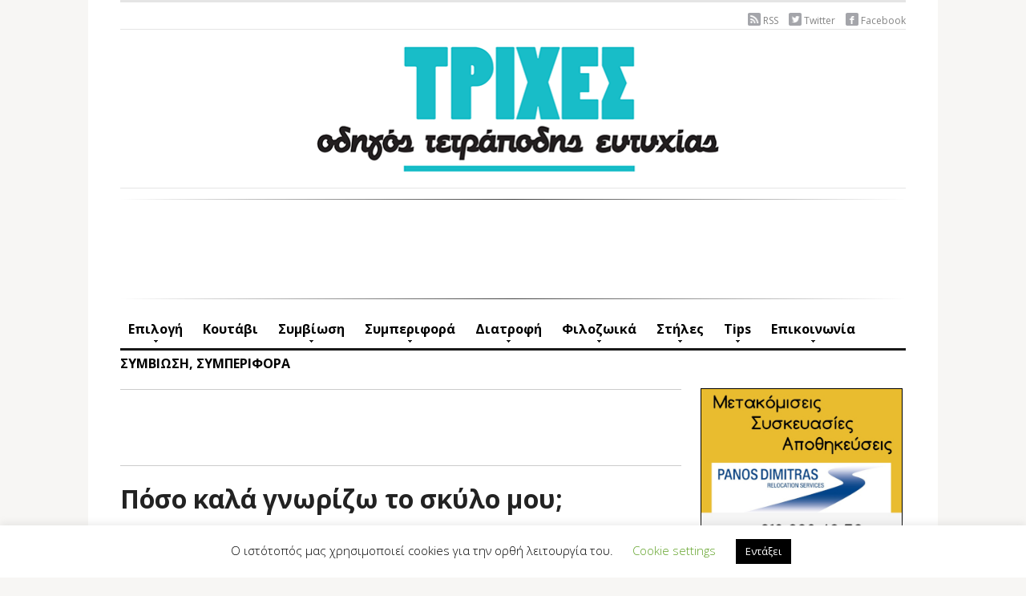

--- FILE ---
content_type: text/html; charset=UTF-8
request_url: https://trihes.gr/poso-kala-gnorizo-to-skylo-moy/
body_size: 24373
content:
<!DOCTYPE html>
<html xmlns="http://www.w3.org/1999/xhtml" lang="el" prefix="og: https://ogp.me/ns#">
<head>
<title>Πόσο καλά γνωρίζω το σκύλο μου; - ΤΡΙΧΕΣ</title>
    <meta http-equiv="Content-Type" content="text/html; charset=UTF-8" />
    <meta http-equiv="X-UA-Compatible" content="IE=edge,chrome=1">
    <meta name="viewport" content="width=device-width, initial-scale=1.0">
 <meta name="google-site-verification" content="SA2Mg5QelRH1yg8M7Kr0M3mj2vFjAzeXUohQo8XXeqw" />
    

    <link rel="stylesheet" type="text/css" href="https://trihes.gr/wp-content/themes/originmag/style.css" media="screen" />
	<!--link href='http://fonts.googleapis.com/css?family=Lato:400,700,900' rel='stylesheet' type='text/css' -->
<link href='https://fonts.googleapis.com/css?family=Open+Sans:300italic,400italic,600italic,700italic,800italic,400,300,600,700,800&subset=latin,greek-ext,greek,latin-ext' rel='stylesheet' type='text/css'>
 <link href='https://fonts.googleapis.com/css?family=GFS+Didot&subset=greek' rel='stylesheet' type='text/css'>

	
    <link rel="pingback" href="https://trihes.gr/xmlrpc.php" />

    	<style>img:is([sizes="auto" i], [sizes^="auto," i]) { contain-intrinsic-size: 3000px 1500px }</style>
	
<!-- Search Engine Optimization by Rank Math - https://rankmath.com/ -->
<meta name="description" content="Ο σκύλος «μιλάει» με πολλούς τρόπους για να μας δείξει αυτό που νιώθει. Κι εμείς καλούμαστε να αποκωδικοποιήσουμε τα μηνύματά του για να μπορέσουμε να"/>
<meta name="robots" content="follow, index, max-snippet:-1, max-video-preview:-1, max-image-preview:large"/>
<link rel="canonical" href="https://trihes.gr/poso-kala-gnorizo-to-skylo-moy/" />
<meta property="og:locale" content="el_GR" />
<meta property="og:type" content="article" />
<meta property="og:title" content="Πόσο καλά γνωρίζω το σκύλο μου; - ΤΡΙΧΕΣ" />
<meta property="og:description" content="Ο σκύλος «μιλάει» με πολλούς τρόπους για να μας δείξει αυτό που νιώθει. Κι εμείς καλούμαστε να αποκωδικοποιήσουμε τα μηνύματά του για να μπορέσουμε να" />
<meta property="og:url" content="https://trihes.gr/poso-kala-gnorizo-to-skylo-moy/" />
<meta property="og:site_name" content="ΤΡΙΧΕΣ" />
<meta property="article:publisher" content="https://www.facebook.com/trihes" />
<meta property="article:tag" content="γλώσσα επικοινωνίας" />
<meta property="article:tag" content="γλώσσα σώματος" />
<meta property="article:tag" content="ενσυναίσθηση" />
<meta property="article:tag" content="επικοινωνία" />
<meta property="article:tag" content="παρατήρηση" />
<meta property="article:tag" content="σήματα ηρεμίας" />
<meta property="article:tag" content="σκύλος" />
<meta property="article:section" content="ΣΥΜΒΙΩΣΗ" />
<meta property="og:updated_time" content="2025-10-18T15:47:42+03:00" />
<meta property="og:image" content="https://trihes.gr/wp-content/uploads/2018/10/IMG_1453-1.jpg" />
<meta property="og:image:secure_url" content="https://trihes.gr/wp-content/uploads/2018/10/IMG_1453-1.jpg" />
<meta property="og:image:width" content="480" />
<meta property="og:image:height" content="640" />
<meta property="og:image:alt" content="Πόσο καλά γνωρίζω το σκύλο μου;" />
<meta property="og:image:type" content="image/jpeg" />
<meta property="article:published_time" content="2018-10-19T14:28:51+03:00" />
<meta property="article:modified_time" content="2025-10-18T15:47:42+03:00" />
<meta name="twitter:card" content="summary_large_image" />
<meta name="twitter:title" content="Πόσο καλά γνωρίζω το σκύλο μου; - ΤΡΙΧΕΣ" />
<meta name="twitter:description" content="Ο σκύλος «μιλάει» με πολλούς τρόπους για να μας δείξει αυτό που νιώθει. Κι εμείς καλούμαστε να αποκωδικοποιήσουμε τα μηνύματά του για να μπορέσουμε να" />
<meta name="twitter:site" content="@trihesgr" />
<meta name="twitter:creator" content="@trihesgr" />
<meta name="twitter:image" content="https://trihes.gr/wp-content/uploads/2018/10/IMG_1453-1.jpg" />
<meta name="twitter:label1" content="Written by" />
<meta name="twitter:data1" content="trihes" />
<meta name="twitter:label2" content="Time to read" />
<meta name="twitter:data2" content="4 minutes" />
<script type="application/ld+json" class="rank-math-schema">{"@context":"https://schema.org","@graph":[{"@type":"Organization","@id":"https://trihes.gr/#organization","name":"\u03a4\u03a1\u0399\u03a7\u0395\u03a3","url":"https://trihes.gr","sameAs":["https://www.facebook.com/trihes","https://twitter.com/trihesgr"],"logo":{"@type":"ImageObject","@id":"https://trihes.gr/#logo","url":"https://trihes.gr/wp-content/uploads/2014/02/trihes_sprite_logo1-e1393449446842.png","contentUrl":"https://trihes.gr/wp-content/uploads/2014/02/trihes_sprite_logo1-e1393449446842.png","caption":"\u03a4\u03a1\u0399\u03a7\u0395\u03a3","inLanguage":"el","width":"600","height":"89"}},{"@type":"WebSite","@id":"https://trihes.gr/#website","url":"https://trihes.gr","name":"\u03a4\u03a1\u0399\u03a7\u0395\u03a3","alternateName":"\u03a4\u03a1\u0399\u03a7\u0395\u03a3","publisher":{"@id":"https://trihes.gr/#organization"},"inLanguage":"el"},{"@type":"ImageObject","@id":"https://trihes.gr/wp-content/uploads/2018/10/IMG_1453-1.jpg","url":"https://trihes.gr/wp-content/uploads/2018/10/IMG_1453-1.jpg","width":"480","height":"640","inLanguage":"el"},{"@type":"WebPage","@id":"https://trihes.gr/poso-kala-gnorizo-to-skylo-moy/#webpage","url":"https://trihes.gr/poso-kala-gnorizo-to-skylo-moy/","name":"\u03a0\u03cc\u03c3\u03bf \u03ba\u03b1\u03bb\u03ac \u03b3\u03bd\u03c9\u03c1\u03af\u03b6\u03c9 \u03c4\u03bf \u03c3\u03ba\u03cd\u03bb\u03bf \u03bc\u03bf\u03c5; - \u03a4\u03a1\u0399\u03a7\u0395\u03a3","datePublished":"2018-10-19T14:28:51+03:00","dateModified":"2025-10-18T15:47:42+03:00","isPartOf":{"@id":"https://trihes.gr/#website"},"primaryImageOfPage":{"@id":"https://trihes.gr/wp-content/uploads/2018/10/IMG_1453-1.jpg"},"inLanguage":"el"},{"@type":"Person","@id":"https://trihes.gr/poso-kala-gnorizo-to-skylo-moy/#author","name":"trihes","image":{"@type":"ImageObject","@id":"https://secure.gravatar.com/avatar/2a1245caf21aed115409d6cc8b870d41b1a2bff5728bd1bef357f197a73ce228?s=96&amp;d=mm&amp;r=g","url":"https://secure.gravatar.com/avatar/2a1245caf21aed115409d6cc8b870d41b1a2bff5728bd1bef357f197a73ce228?s=96&amp;d=mm&amp;r=g","caption":"trihes","inLanguage":"el"},"sameAs":["http://trihes.gr"],"worksFor":{"@id":"https://trihes.gr/#organization"}},{"@type":"Article","headline":"\u03a0\u03cc\u03c3\u03bf \u03ba\u03b1\u03bb\u03ac \u03b3\u03bd\u03c9\u03c1\u03af\u03b6\u03c9 \u03c4\u03bf \u03c3\u03ba\u03cd\u03bb\u03bf \u03bc\u03bf\u03c5; - \u03a4\u03a1\u0399\u03a7\u0395\u03a3","datePublished":"2018-10-19T14:28:51+03:00","dateModified":"2025-10-18T15:47:42+03:00","articleSection":"\u03a3\u03a5\u039c\u0392\u0399\u03a9\u03a3\u0397, \u03a3\u03a5\u039c\u03a0\u0395\u03a1\u0399\u03a6\u039f\u03a1\u0391","author":{"@id":"https://trihes.gr/poso-kala-gnorizo-to-skylo-moy/#author","name":"trihes"},"publisher":{"@id":"https://trihes.gr/#organization"},"description":"\u039f \u03c3\u03ba\u03cd\u03bb\u03bf\u03c2 \u00ab\u03bc\u03b9\u03bb\u03ac\u03b5\u03b9\u00bb \u03bc\u03b5 \u03c0\u03bf\u03bb\u03bb\u03bf\u03cd\u03c2 \u03c4\u03c1\u03cc\u03c0\u03bf\u03c5\u03c2 \u03b3\u03b9\u03b1 \u03bd\u03b1 \u03bc\u03b1\u03c2 \u03b4\u03b5\u03af\u03be\u03b5\u03b9 \u03b1\u03c5\u03c4\u03cc \u03c0\u03bf\u03c5 \u03bd\u03b9\u03ce\u03b8\u03b5\u03b9. \u039a\u03b9 \u03b5\u03bc\u03b5\u03af\u03c2 \u03ba\u03b1\u03bb\u03bf\u03cd\u03bc\u03b1\u03c3\u03c4\u03b5 \u03bd\u03b1 \u03b1\u03c0\u03bf\u03ba\u03c9\u03b4\u03b9\u03ba\u03bf\u03c0\u03bf\u03b9\u03ae\u03c3\u03bf\u03c5\u03bc\u03b5 \u03c4\u03b1 \u03bc\u03b7\u03bd\u03cd\u03bc\u03b1\u03c4\u03ac \u03c4\u03bf\u03c5 \u03b3\u03b9\u03b1 \u03bd\u03b1 \u03bc\u03c0\u03bf\u03c1\u03ad\u03c3\u03bf\u03c5\u03bc\u03b5 \u03bd\u03b1","name":"\u03a0\u03cc\u03c3\u03bf \u03ba\u03b1\u03bb\u03ac \u03b3\u03bd\u03c9\u03c1\u03af\u03b6\u03c9 \u03c4\u03bf \u03c3\u03ba\u03cd\u03bb\u03bf \u03bc\u03bf\u03c5; - \u03a4\u03a1\u0399\u03a7\u0395\u03a3","@id":"https://trihes.gr/poso-kala-gnorizo-to-skylo-moy/#richSnippet","isPartOf":{"@id":"https://trihes.gr/poso-kala-gnorizo-to-skylo-moy/#webpage"},"image":{"@id":"https://trihes.gr/wp-content/uploads/2018/10/IMG_1453-1.jpg"},"inLanguage":"el","mainEntityOfPage":{"@id":"https://trihes.gr/poso-kala-gnorizo-to-skylo-moy/#webpage"}}]}</script>
<!-- /Rank Math WordPress SEO plugin -->

<link rel='dns-prefetch' href='//hcaptcha.com' />
<link rel="alternate" type="application/rss+xml" title="Ροή RSS &raquo; ΤΡΙΧΕΣ" href="https://trihes.gr/feed/" />
<link rel="alternate" type="application/rss+xml" title="Ροή Σχολίων &raquo; ΤΡΙΧΕΣ" href="https://trihes.gr/comments/feed/" />
<link rel="alternate" type="application/rss+xml" title="Ροή Σχολίων ΤΡΙΧΕΣ &raquo; Πόσο καλά γνωρίζω το σκύλο μου;" href="https://trihes.gr/poso-kala-gnorizo-to-skylo-moy/feed/" />
<script type="text/javascript">
/* <![CDATA[ */
window._wpemojiSettings = {"baseUrl":"https:\/\/s.w.org\/images\/core\/emoji\/16.0.1\/72x72\/","ext":".png","svgUrl":"https:\/\/s.w.org\/images\/core\/emoji\/16.0.1\/svg\/","svgExt":".svg","source":{"concatemoji":"https:\/\/trihes.gr\/wp-includes\/js\/wp-emoji-release.min.js?ver=19f9c9bb6b98ee21b71d1e8827e3b907"}};
/*! This file is auto-generated */
!function(s,n){var o,i,e;function c(e){try{var t={supportTests:e,timestamp:(new Date).valueOf()};sessionStorage.setItem(o,JSON.stringify(t))}catch(e){}}function p(e,t,n){e.clearRect(0,0,e.canvas.width,e.canvas.height),e.fillText(t,0,0);var t=new Uint32Array(e.getImageData(0,0,e.canvas.width,e.canvas.height).data),a=(e.clearRect(0,0,e.canvas.width,e.canvas.height),e.fillText(n,0,0),new Uint32Array(e.getImageData(0,0,e.canvas.width,e.canvas.height).data));return t.every(function(e,t){return e===a[t]})}function u(e,t){e.clearRect(0,0,e.canvas.width,e.canvas.height),e.fillText(t,0,0);for(var n=e.getImageData(16,16,1,1),a=0;a<n.data.length;a++)if(0!==n.data[a])return!1;return!0}function f(e,t,n,a){switch(t){case"flag":return n(e,"\ud83c\udff3\ufe0f\u200d\u26a7\ufe0f","\ud83c\udff3\ufe0f\u200b\u26a7\ufe0f")?!1:!n(e,"\ud83c\udde8\ud83c\uddf6","\ud83c\udde8\u200b\ud83c\uddf6")&&!n(e,"\ud83c\udff4\udb40\udc67\udb40\udc62\udb40\udc65\udb40\udc6e\udb40\udc67\udb40\udc7f","\ud83c\udff4\u200b\udb40\udc67\u200b\udb40\udc62\u200b\udb40\udc65\u200b\udb40\udc6e\u200b\udb40\udc67\u200b\udb40\udc7f");case"emoji":return!a(e,"\ud83e\udedf")}return!1}function g(e,t,n,a){var r="undefined"!=typeof WorkerGlobalScope&&self instanceof WorkerGlobalScope?new OffscreenCanvas(300,150):s.createElement("canvas"),o=r.getContext("2d",{willReadFrequently:!0}),i=(o.textBaseline="top",o.font="600 32px Arial",{});return e.forEach(function(e){i[e]=t(o,e,n,a)}),i}function t(e){var t=s.createElement("script");t.src=e,t.defer=!0,s.head.appendChild(t)}"undefined"!=typeof Promise&&(o="wpEmojiSettingsSupports",i=["flag","emoji"],n.supports={everything:!0,everythingExceptFlag:!0},e=new Promise(function(e){s.addEventListener("DOMContentLoaded",e,{once:!0})}),new Promise(function(t){var n=function(){try{var e=JSON.parse(sessionStorage.getItem(o));if("object"==typeof e&&"number"==typeof e.timestamp&&(new Date).valueOf()<e.timestamp+604800&&"object"==typeof e.supportTests)return e.supportTests}catch(e){}return null}();if(!n){if("undefined"!=typeof Worker&&"undefined"!=typeof OffscreenCanvas&&"undefined"!=typeof URL&&URL.createObjectURL&&"undefined"!=typeof Blob)try{var e="postMessage("+g.toString()+"("+[JSON.stringify(i),f.toString(),p.toString(),u.toString()].join(",")+"));",a=new Blob([e],{type:"text/javascript"}),r=new Worker(URL.createObjectURL(a),{name:"wpTestEmojiSupports"});return void(r.onmessage=function(e){c(n=e.data),r.terminate(),t(n)})}catch(e){}c(n=g(i,f,p,u))}t(n)}).then(function(e){for(var t in e)n.supports[t]=e[t],n.supports.everything=n.supports.everything&&n.supports[t],"flag"!==t&&(n.supports.everythingExceptFlag=n.supports.everythingExceptFlag&&n.supports[t]);n.supports.everythingExceptFlag=n.supports.everythingExceptFlag&&!n.supports.flag,n.DOMReady=!1,n.readyCallback=function(){n.DOMReady=!0}}).then(function(){return e}).then(function(){var e;n.supports.everything||(n.readyCallback(),(e=n.source||{}).concatemoji?t(e.concatemoji):e.wpemoji&&e.twemoji&&(t(e.twemoji),t(e.wpemoji)))}))}((window,document),window._wpemojiSettings);
/* ]]> */
</script>
<style id='wp-emoji-styles-inline-css' type='text/css'>

	img.wp-smiley, img.emoji {
		display: inline !important;
		border: none !important;
		box-shadow: none !important;
		height: 1em !important;
		width: 1em !important;
		margin: 0 0.07em !important;
		vertical-align: -0.1em !important;
		background: none !important;
		padding: 0 !important;
	}
</style>
<link rel='stylesheet' id='wp-block-library-css' href='https://trihes.gr/wp-includes/css/dist/block-library/style.min.css?ver=19f9c9bb6b98ee21b71d1e8827e3b907' type='text/css' media='all' />
<style id='classic-theme-styles-inline-css' type='text/css'>
/*! This file is auto-generated */
.wp-block-button__link{color:#fff;background-color:#32373c;border-radius:9999px;box-shadow:none;text-decoration:none;padding:calc(.667em + 2px) calc(1.333em + 2px);font-size:1.125em}.wp-block-file__button{background:#32373c;color:#fff;text-decoration:none}
</style>
<style id='global-styles-inline-css' type='text/css'>
:root{--wp--preset--aspect-ratio--square: 1;--wp--preset--aspect-ratio--4-3: 4/3;--wp--preset--aspect-ratio--3-4: 3/4;--wp--preset--aspect-ratio--3-2: 3/2;--wp--preset--aspect-ratio--2-3: 2/3;--wp--preset--aspect-ratio--16-9: 16/9;--wp--preset--aspect-ratio--9-16: 9/16;--wp--preset--color--black: #000000;--wp--preset--color--cyan-bluish-gray: #abb8c3;--wp--preset--color--white: #ffffff;--wp--preset--color--pale-pink: #f78da7;--wp--preset--color--vivid-red: #cf2e2e;--wp--preset--color--luminous-vivid-orange: #ff6900;--wp--preset--color--luminous-vivid-amber: #fcb900;--wp--preset--color--light-green-cyan: #7bdcb5;--wp--preset--color--vivid-green-cyan: #00d084;--wp--preset--color--pale-cyan-blue: #8ed1fc;--wp--preset--color--vivid-cyan-blue: #0693e3;--wp--preset--color--vivid-purple: #9b51e0;--wp--preset--gradient--vivid-cyan-blue-to-vivid-purple: linear-gradient(135deg,rgba(6,147,227,1) 0%,rgb(155,81,224) 100%);--wp--preset--gradient--light-green-cyan-to-vivid-green-cyan: linear-gradient(135deg,rgb(122,220,180) 0%,rgb(0,208,130) 100%);--wp--preset--gradient--luminous-vivid-amber-to-luminous-vivid-orange: linear-gradient(135deg,rgba(252,185,0,1) 0%,rgba(255,105,0,1) 100%);--wp--preset--gradient--luminous-vivid-orange-to-vivid-red: linear-gradient(135deg,rgba(255,105,0,1) 0%,rgb(207,46,46) 100%);--wp--preset--gradient--very-light-gray-to-cyan-bluish-gray: linear-gradient(135deg,rgb(238,238,238) 0%,rgb(169,184,195) 100%);--wp--preset--gradient--cool-to-warm-spectrum: linear-gradient(135deg,rgb(74,234,220) 0%,rgb(151,120,209) 20%,rgb(207,42,186) 40%,rgb(238,44,130) 60%,rgb(251,105,98) 80%,rgb(254,248,76) 100%);--wp--preset--gradient--blush-light-purple: linear-gradient(135deg,rgb(255,206,236) 0%,rgb(152,150,240) 100%);--wp--preset--gradient--blush-bordeaux: linear-gradient(135deg,rgb(254,205,165) 0%,rgb(254,45,45) 50%,rgb(107,0,62) 100%);--wp--preset--gradient--luminous-dusk: linear-gradient(135deg,rgb(255,203,112) 0%,rgb(199,81,192) 50%,rgb(65,88,208) 100%);--wp--preset--gradient--pale-ocean: linear-gradient(135deg,rgb(255,245,203) 0%,rgb(182,227,212) 50%,rgb(51,167,181) 100%);--wp--preset--gradient--electric-grass: linear-gradient(135deg,rgb(202,248,128) 0%,rgb(113,206,126) 100%);--wp--preset--gradient--midnight: linear-gradient(135deg,rgb(2,3,129) 0%,rgb(40,116,252) 100%);--wp--preset--font-size--small: 13px;--wp--preset--font-size--medium: 20px;--wp--preset--font-size--large: 36px;--wp--preset--font-size--x-large: 42px;--wp--preset--spacing--20: 0.44rem;--wp--preset--spacing--30: 0.67rem;--wp--preset--spacing--40: 1rem;--wp--preset--spacing--50: 1.5rem;--wp--preset--spacing--60: 2.25rem;--wp--preset--spacing--70: 3.38rem;--wp--preset--spacing--80: 5.06rem;--wp--preset--shadow--natural: 6px 6px 9px rgba(0, 0, 0, 0.2);--wp--preset--shadow--deep: 12px 12px 50px rgba(0, 0, 0, 0.4);--wp--preset--shadow--sharp: 6px 6px 0px rgba(0, 0, 0, 0.2);--wp--preset--shadow--outlined: 6px 6px 0px -3px rgba(255, 255, 255, 1), 6px 6px rgba(0, 0, 0, 1);--wp--preset--shadow--crisp: 6px 6px 0px rgba(0, 0, 0, 1);}:where(.is-layout-flex){gap: 0.5em;}:where(.is-layout-grid){gap: 0.5em;}body .is-layout-flex{display: flex;}.is-layout-flex{flex-wrap: wrap;align-items: center;}.is-layout-flex > :is(*, div){margin: 0;}body .is-layout-grid{display: grid;}.is-layout-grid > :is(*, div){margin: 0;}:where(.wp-block-columns.is-layout-flex){gap: 2em;}:where(.wp-block-columns.is-layout-grid){gap: 2em;}:where(.wp-block-post-template.is-layout-flex){gap: 1.25em;}:where(.wp-block-post-template.is-layout-grid){gap: 1.25em;}.has-black-color{color: var(--wp--preset--color--black) !important;}.has-cyan-bluish-gray-color{color: var(--wp--preset--color--cyan-bluish-gray) !important;}.has-white-color{color: var(--wp--preset--color--white) !important;}.has-pale-pink-color{color: var(--wp--preset--color--pale-pink) !important;}.has-vivid-red-color{color: var(--wp--preset--color--vivid-red) !important;}.has-luminous-vivid-orange-color{color: var(--wp--preset--color--luminous-vivid-orange) !important;}.has-luminous-vivid-amber-color{color: var(--wp--preset--color--luminous-vivid-amber) !important;}.has-light-green-cyan-color{color: var(--wp--preset--color--light-green-cyan) !important;}.has-vivid-green-cyan-color{color: var(--wp--preset--color--vivid-green-cyan) !important;}.has-pale-cyan-blue-color{color: var(--wp--preset--color--pale-cyan-blue) !important;}.has-vivid-cyan-blue-color{color: var(--wp--preset--color--vivid-cyan-blue) !important;}.has-vivid-purple-color{color: var(--wp--preset--color--vivid-purple) !important;}.has-black-background-color{background-color: var(--wp--preset--color--black) !important;}.has-cyan-bluish-gray-background-color{background-color: var(--wp--preset--color--cyan-bluish-gray) !important;}.has-white-background-color{background-color: var(--wp--preset--color--white) !important;}.has-pale-pink-background-color{background-color: var(--wp--preset--color--pale-pink) !important;}.has-vivid-red-background-color{background-color: var(--wp--preset--color--vivid-red) !important;}.has-luminous-vivid-orange-background-color{background-color: var(--wp--preset--color--luminous-vivid-orange) !important;}.has-luminous-vivid-amber-background-color{background-color: var(--wp--preset--color--luminous-vivid-amber) !important;}.has-light-green-cyan-background-color{background-color: var(--wp--preset--color--light-green-cyan) !important;}.has-vivid-green-cyan-background-color{background-color: var(--wp--preset--color--vivid-green-cyan) !important;}.has-pale-cyan-blue-background-color{background-color: var(--wp--preset--color--pale-cyan-blue) !important;}.has-vivid-cyan-blue-background-color{background-color: var(--wp--preset--color--vivid-cyan-blue) !important;}.has-vivid-purple-background-color{background-color: var(--wp--preset--color--vivid-purple) !important;}.has-black-border-color{border-color: var(--wp--preset--color--black) !important;}.has-cyan-bluish-gray-border-color{border-color: var(--wp--preset--color--cyan-bluish-gray) !important;}.has-white-border-color{border-color: var(--wp--preset--color--white) !important;}.has-pale-pink-border-color{border-color: var(--wp--preset--color--pale-pink) !important;}.has-vivid-red-border-color{border-color: var(--wp--preset--color--vivid-red) !important;}.has-luminous-vivid-orange-border-color{border-color: var(--wp--preset--color--luminous-vivid-orange) !important;}.has-luminous-vivid-amber-border-color{border-color: var(--wp--preset--color--luminous-vivid-amber) !important;}.has-light-green-cyan-border-color{border-color: var(--wp--preset--color--light-green-cyan) !important;}.has-vivid-green-cyan-border-color{border-color: var(--wp--preset--color--vivid-green-cyan) !important;}.has-pale-cyan-blue-border-color{border-color: var(--wp--preset--color--pale-cyan-blue) !important;}.has-vivid-cyan-blue-border-color{border-color: var(--wp--preset--color--vivid-cyan-blue) !important;}.has-vivid-purple-border-color{border-color: var(--wp--preset--color--vivid-purple) !important;}.has-vivid-cyan-blue-to-vivid-purple-gradient-background{background: var(--wp--preset--gradient--vivid-cyan-blue-to-vivid-purple) !important;}.has-light-green-cyan-to-vivid-green-cyan-gradient-background{background: var(--wp--preset--gradient--light-green-cyan-to-vivid-green-cyan) !important;}.has-luminous-vivid-amber-to-luminous-vivid-orange-gradient-background{background: var(--wp--preset--gradient--luminous-vivid-amber-to-luminous-vivid-orange) !important;}.has-luminous-vivid-orange-to-vivid-red-gradient-background{background: var(--wp--preset--gradient--luminous-vivid-orange-to-vivid-red) !important;}.has-very-light-gray-to-cyan-bluish-gray-gradient-background{background: var(--wp--preset--gradient--very-light-gray-to-cyan-bluish-gray) !important;}.has-cool-to-warm-spectrum-gradient-background{background: var(--wp--preset--gradient--cool-to-warm-spectrum) !important;}.has-blush-light-purple-gradient-background{background: var(--wp--preset--gradient--blush-light-purple) !important;}.has-blush-bordeaux-gradient-background{background: var(--wp--preset--gradient--blush-bordeaux) !important;}.has-luminous-dusk-gradient-background{background: var(--wp--preset--gradient--luminous-dusk) !important;}.has-pale-ocean-gradient-background{background: var(--wp--preset--gradient--pale-ocean) !important;}.has-electric-grass-gradient-background{background: var(--wp--preset--gradient--electric-grass) !important;}.has-midnight-gradient-background{background: var(--wp--preset--gradient--midnight) !important;}.has-small-font-size{font-size: var(--wp--preset--font-size--small) !important;}.has-medium-font-size{font-size: var(--wp--preset--font-size--medium) !important;}.has-large-font-size{font-size: var(--wp--preset--font-size--large) !important;}.has-x-large-font-size{font-size: var(--wp--preset--font-size--x-large) !important;}
:where(.wp-block-post-template.is-layout-flex){gap: 1.25em;}:where(.wp-block-post-template.is-layout-grid){gap: 1.25em;}
:where(.wp-block-columns.is-layout-flex){gap: 2em;}:where(.wp-block-columns.is-layout-grid){gap: 2em;}
:root :where(.wp-block-pullquote){font-size: 1.5em;line-height: 1.6;}
</style>
<link rel='stylesheet' id='contact-form-7-css' href='https://trihes.gr/wp-content/plugins/contact-form-7/includes/css/styles.css?ver=6.1.3' type='text/css' media='all' />
<link rel='stylesheet' id='cookie-law-info-css' href='https://trihes.gr/wp-content/plugins/cookie-law-info/legacy/public/css/cookie-law-info-public.css?ver=3.3.6' type='text/css' media='all' />
<link rel='stylesheet' id='cookie-law-info-gdpr-css' href='https://trihes.gr/wp-content/plugins/cookie-law-info/legacy/public/css/cookie-law-info-gdpr.css?ver=3.3.6' type='text/css' media='all' />
<link rel='stylesheet' id='widgetopts-styles-css' href='https://trihes.gr/wp-content/plugins/widget-options/assets/css/widget-options.css?ver=4.1.3' type='text/css' media='all' />
<link rel='stylesheet' id='zoom-theme-utils-css-css' href='https://trihes.gr/wp-content/themes/originmag/functions/wpzoom/assets/css/theme-utils.css?ver=19f9c9bb6b98ee21b71d1e8827e3b907' type='text/css' media='all' />
<link rel='stylesheet' id='newsletter-css' href='https://trihes.gr/wp-content/plugins/newsletter/style.css?ver=9.0.7' type='text/css' media='all' />
<link rel='stylesheet' id='tablepress-default-css' href='https://trihes.gr/wp-content/plugins/tablepress/css/build/default.css?ver=3.2.5' type='text/css' media='all' />
<link rel='stylesheet' id='newsletter-popup-css' href='https://trihes.gr/wp-content/plugins/newsletter/subscription/assets/popup.css?ver=9.0.7' type='text/css' media='all' />
<link rel='stylesheet' id='wpzoom-custom-css' href='https://trihes.gr/wp-content/themes/originmag/custom.css?ver=1.1.10' type='text/css' media='all' />
<script type="text/javascript" src="https://trihes.gr/wp-includes/js/jquery/jquery.min.js?ver=3.7.1" id="jquery-core-js"></script>
<script type="text/javascript" src="https://trihes.gr/wp-includes/js/jquery/jquery-migrate.min.js?ver=3.4.1" id="jquery-migrate-js"></script>
<script type="text/javascript" id="cookie-law-info-js-extra">
/* <![CDATA[ */
var Cli_Data = {"nn_cookie_ids":[],"cookielist":[],"non_necessary_cookies":[],"ccpaEnabled":"","ccpaRegionBased":"","ccpaBarEnabled":"","strictlyEnabled":["necessary","obligatoire"],"ccpaType":"gdpr","js_blocking":"","custom_integration":"","triggerDomRefresh":"","secure_cookies":""};
var cli_cookiebar_settings = {"animate_speed_hide":"500","animate_speed_show":"500","background":"#FFF","border":"#b1a6a6c2","border_on":"","button_1_button_colour":"#000","button_1_button_hover":"#000000","button_1_link_colour":"#fff","button_1_as_button":"1","button_1_new_win":"","button_2_button_colour":"#333","button_2_button_hover":"#292929","button_2_link_colour":"#444","button_2_as_button":"","button_2_hidebar":"","button_3_button_colour":"#000","button_3_button_hover":"#000000","button_3_link_colour":"#fff","button_3_as_button":"1","button_3_new_win":"","button_4_button_colour":"#000","button_4_button_hover":"#000000","button_4_link_colour":"#62a329","button_4_as_button":"","button_7_button_colour":"#61a229","button_7_button_hover":"#4e8221","button_7_link_colour":"#fff","button_7_as_button":"1","button_7_new_win":"","font_family":"inherit","header_fix":"","notify_animate_hide":"1","notify_animate_show":"","notify_div_id":"#cookie-law-info-bar","notify_position_horizontal":"right","notify_position_vertical":"bottom","scroll_close":"","scroll_close_reload":"","accept_close_reload":"","reject_close_reload":"","showagain_tab":"1","showagain_background":"#fff","showagain_border":"#000","showagain_div_id":"#cookie-law-info-again","showagain_x_position":"100px","text":"#000","show_once_yn":"","show_once":"10000","logging_on":"","as_popup":"","popup_overlay":"1","bar_heading_text":"","cookie_bar_as":"banner","popup_showagain_position":"bottom-right","widget_position":"left"};
var log_object = {"ajax_url":"https:\/\/trihes.gr\/wp-admin\/admin-ajax.php"};
/* ]]> */
</script>
<script type="text/javascript" src="https://trihes.gr/wp-content/plugins/cookie-law-info/legacy/public/js/cookie-law-info-public.js?ver=3.3.6" id="cookie-law-info-js"></script>
<script type="text/javascript" src="https://trihes.gr/wp-content/themes/originmag/js/init.js?ver=19f9c9bb6b98ee21b71d1e8827e3b907" id="wpzoom-init-js"></script>
<link rel="https://api.w.org/" href="https://trihes.gr/wp-json/" /><link rel="alternate" title="JSON" type="application/json" href="https://trihes.gr/wp-json/wp/v2/posts/62671" /><link rel="EditURI" type="application/rsd+xml" title="RSD" href="https://trihes.gr/xmlrpc.php?rsd" />

<link rel='shortlink' href='https://trihes.gr/?p=62671' />
<link rel="alternate" title="oEmbed (JSON)" type="application/json+oembed" href="https://trihes.gr/wp-json/oembed/1.0/embed?url=https%3A%2F%2Ftrihes.gr%2Fposo-kala-gnorizo-to-skylo-moy%2F" />
<link rel="alternate" title="oEmbed (XML)" type="text/xml+oembed" href="https://trihes.gr/wp-json/oembed/1.0/embed?url=https%3A%2F%2Ftrihes.gr%2Fposo-kala-gnorizo-to-skylo-moy%2F&#038;format=xml" />
<style>
.h-captcha{position:relative;display:block;margin-bottom:2rem;padding:0;clear:both}.h-captcha[data-size="normal"]{width:303px;height:78px}.h-captcha[data-size="compact"]{width:164px;height:144px}.h-captcha[data-size="invisible"]{display:none}.h-captcha iframe{z-index:1}.h-captcha::before{content:"";display:block;position:absolute;top:0;left:0;background:url(https://trihes.gr/wp-content/plugins/hcaptcha-for-forms-and-more/assets/images/hcaptcha-div-logo.svg) no-repeat;border:1px solid #fff0;border-radius:4px;box-sizing:border-box}.h-captcha::after{content:"The hCaptcha loading is delayed until user interaction.";font:13px/1.35 system-ui,-apple-system,Segoe UI,Roboto,Arial,sans-serif;display:block;position:absolute;top:0;left:0;box-sizing:border-box;color:red;opacity:0}.h-captcha:not(:has(iframe))::after{animation:hcap-msg-fade-in .3s ease forwards;animation-delay:2s}.h-captcha:has(iframe)::after{animation:none;opacity:0}@keyframes hcap-msg-fade-in{to{opacity:1}}.h-captcha[data-size="normal"]::before{width:300px;height:74px;background-position:94% 28%}.h-captcha[data-size="normal"]::after{padding:19px 75px 16px 10px}.h-captcha[data-size="compact"]::before{width:156px;height:136px;background-position:50% 79%}.h-captcha[data-size="compact"]::after{padding:10px 10px 16px 10px}.h-captcha[data-theme="light"]::before,body.is-light-theme .h-captcha[data-theme="auto"]::before,.h-captcha[data-theme="auto"]::before{background-color:#fafafa;border:1px solid #e0e0e0}.h-captcha[data-theme="dark"]::before,body.is-dark-theme .h-captcha[data-theme="auto"]::before,html.wp-dark-mode-active .h-captcha[data-theme="auto"]::before,html.drdt-dark-mode .h-captcha[data-theme="auto"]::before{background-image:url(https://trihes.gr/wp-content/plugins/hcaptcha-for-forms-and-more/assets/images/hcaptcha-div-logo-white.svg);background-repeat:no-repeat;background-color:#333;border:1px solid #f5f5f5}@media (prefers-color-scheme:dark){.h-captcha[data-theme="auto"]::before{background-image:url(https://trihes.gr/wp-content/plugins/hcaptcha-for-forms-and-more/assets/images/hcaptcha-div-logo-white.svg);background-repeat:no-repeat;background-color:#333;border:1px solid #f5f5f5}}.h-captcha[data-theme="custom"]::before{background-color:initial}.h-captcha[data-size="invisible"]::before,.h-captcha[data-size="invisible"]::after{display:none}.h-captcha iframe{position:relative}div[style*="z-index: 2147483647"] div[style*="border-width: 11px"][style*="position: absolute"][style*="pointer-events: none"]{border-style:none}
</style>
<style type="text/css">a{color:#000;}
a:hover{color:#18BDC8;}
.widget h3.title {color:#18BDC8;}
</style>
<style>
span[data-name="hcap-cf7"] .h-captcha{margin-bottom:0}span[data-name="hcap-cf7"]~input[type="submit"],span[data-name="hcap-cf7"]~button[type="submit"]{margin-top:2rem}
</style>
<link rel="icon" href="https://trihes.gr/wp-content/uploads/2022/09/trihesico.jpg" sizes="32x32" />
<link rel="icon" href="https://trihes.gr/wp-content/uploads/2022/09/trihesico.jpg" sizes="192x192" />
<link rel="apple-touch-icon" href="https://trihes.gr/wp-content/uploads/2022/09/trihesico.jpg" />
<meta name="msapplication-TileImage" content="https://trihes.gr/wp-content/uploads/2022/09/trihesico.jpg" />
		<style type="text/css" id="wp-custom-css">
			/*
Welcome to Custom CSS!

CSS (Cascading Style Sheets) is a kind of code that tells the browser how
to render a web page. You may delete these comments and get started with
your customizations.

By default, your stylesheet will be loaded after the theme stylesheets,
which means that your rules can take precedence and override the theme CSS
rules. Just write here what you want to change, you don't need to copy all
your theme's stylesheet content.
*/
#reply-title, .comments h3 {
	color: #18BDC8;
}

#advanced-classifieds-and-directory-pro-widget-search-2 .form-control.acadp-category-search {
margin-bottom: 20px
}
#pannormal{
  display: block;
	text-align: center;
}

#panmob{
	display: none;
}



@media screen and (max-width: 750px) {
/*
	iframe {
  max-width: 100% !important; 
  width: auto !important;
  height: 100% !important;
	}
*/

#pannormal{
	display: none;
}

#panmob{
  display: block;
	text-align: center;
	z-index: 999;
}
}		</style>
		
    <style>
	.inner-wrap{position:relative;}
/** pedigre menu **/
#menu-item-6798, #menu-item-6798:hover{
background: transparent url('https://trihes.gr/wp-content/uploads/2015/05/LOGO.png')no-repeat 152px -7px;
  background-size: 96px;
  padding-right: 95px;
}
	</style>
	
<script src="https://code.jquery.com/jquery-migrate-1.0.0.js"></script>	
</head>
<body class="wp-singular post-template-default single single-post postid-62671 single-format-standard wp-theme-originmag">


<div id="fb-root"></div>
<script>(function(d, s, id) {
  var js, fjs = d.getElementsByTagName(s)[0];
  if (d.getElementById(id)) return;
  js = d.createElement(s); js.id = id;
  js.src = "//connect.facebook.net/en_US/all.js#xfbml=1&appId=650848238285986";
  fjs.parentNode.insertBefore(js, fjs);
}(document, 'script', 'facebook-jssdk'));</script>

	<div class="inner-wrap">

		<header id="header">
			<div id="navbar"> 

									<ul id="navsocial">

													<li>
								<a target="_blank" href="https://trihes.gr/feed/"><img src="https://trihes.gr/wp-content/themes/originmag/images/rss.png" width="16" height="16" alt="RSS" />RSS</a>
							</li>
						
													<li>
								<a target="_blank" href="https://twitter.com/trihesgr" rel="external,nofollow"><img src="https://trihes.gr/wp-content/themes/originmag/images/twitter.png" width="16" height="16" alt="Twitter" >Twitter</a>
							</li>
						
													<li>
								<a target="_blank" href="https://facebook.com/trihes" rel="external,nofollow"><img src="https://trihes.gr/wp-content/themes/originmag/images/facebook.png" width="16" height="16" alt="Facebook" >Facebook</a>
							</li>
								  
		 			</ul>
				
				<!-- a class="btn_menu" id="toggle-top" href="#">Open Top Menu<span></span></a -->
 				 
				<div id="navbar_wrap">

					
					<div class="clear"></div>
				  
				</div>
				<div class="clear"></div>	


	  
			</div><!-- /#navbar -->
			
			<div id="logo" >
				<h1>				
				<a href="https://trihes.gr" title="Οδηγός τετράποδης ευτυχίας">
									</a>
				
				</h1>
				<span></span>			</div><!-- / #logo -->

<div class="clear"></div>

<!-- PVS -->
<div id="PVS header">
	<div id="custom_html-2" class="widget_text extendedwopts-hide extendedwopts-tablet extendedwopts-mobile extendedwopts-md-center widget widget_custom_html "><div class="textwidget custom-html-widget"><hr style="border: 0; height: 1px; background-image: linear-gradient(to right, rgba(0, 0, 0, 0), rgba(0, 0, 0, 0.75), rgba(0, 0, 0, 0));" />


<iframe id="lkws_6894a6e8bf487" name="lkws_6894a6e8bf487" src="//go.linkwi.se/delivery/ih.php?cn=12865-11&amp;an=CD23055&amp;target=_blank&amp;" style="width:728px;height:90px" scrolling="no" frameborder="0"></iframe>


<hr style="border: 0; height: 1px; background-image: linear-gradient(to right, rgba(0, 0, 0, 0), rgba(0, 0, 0, 0.75), rgba(0, 0, 0, 0));" /></div></div></div>
<!-- PVS -->

			 
   		
			<div id="navbarsecond">

				<a class="btn_menu" id="toggle-main" href="#">Open Main Menu<span></span></a>

				<div id="navbarsecond_wrap">

	 				<ul id="secondmenu" class="dropdown"><li id="menu-item-83" class="menu-item menu-item-type-taxonomy menu-item-object-category menu-item-has-children menu-item-83"><a href="https://trihes.gr/category/select/">Επιλογή</a>
<ul class="sub-menu">
	<li id="menu-item-60967" class="menu-item menu-item-type-taxonomy menu-item-object-category menu-item-has-children menu-item-60967"><a href="https://trihes.gr/category/select/breeds/">Φυλές</a>
	<ul class="sub-menu">
		<li id="menu-item-60970" class="menu-item menu-item-type-taxonomy menu-item-object-category menu-item-60970"><a href="https://trihes.gr/category/select/breeds/breedprofiles/">Παρουσίαση φυλών</a></li>
		<li id="menu-item-60968" class="menu-item menu-item-type-taxonomy menu-item-object-category menu-item-60968"><a href="https://trihes.gr/category/news/agenda/pastevents/dogexhibitions/">Εκθέσεις Μορφολογίας</a></li>
	</ul>
</li>
</ul>
</li>
<li id="menu-item-72629" class="menu-item menu-item-type-taxonomy menu-item-object-category menu-item-72629"><a href="https://trihes.gr/category/puppy/">Κουτάβι</a></li>
<li id="menu-item-26" class="menu-item menu-item-type-taxonomy menu-item-object-category current-post-ancestor current-menu-parent current-post-parent menu-item-has-children menu-item-26"><a href="https://trihes.gr/category/symbiwsi/">Συμβίωση</a>
<ul class="sub-menu">
	<li id="menu-item-157" class="menu-item menu-item-type-taxonomy menu-item-object-category menu-item-157"><a href="https://trihes.gr/category/frontida/">Φροντίδα</a></li>
	<li id="menu-item-42" class="menu-item menu-item-type-taxonomy menu-item-object-category menu-item-has-children menu-item-42"><a href="https://trihes.gr/category/health/">Υγεία</a>
	<ul class="sub-menu">
		<li id="menu-item-71602" class="menu-item menu-item-type-taxonomy menu-item-object-category menu-item-71602"><a href="https://trihes.gr/category/sos/koronoios-amp-amp-kathimerinotita/">Κορωνοϊός</a></li>
	</ul>
</li>
	<li id="menu-item-1801" class="menu-item menu-item-type-taxonomy menu-item-object-category menu-item-1801"><a href="https://trihes.gr/category/vacation/">Διακοπές</a></li>
	<li id="menu-item-62886" class="menu-item menu-item-type-taxonomy menu-item-object-category menu-item-62886"><a href="https://trihes.gr/category/symbiwsi/oldies/">Τρίτη Ηλικία</a></li>
	<li id="menu-item-692" class="menu-item menu-item-type-taxonomy menu-item-object-category menu-item-692"><a href="https://trihes.gr/category/doityourself/">Φτιάξ&#8217;το μόνος σου</a></li>
	<li id="menu-item-1302" class="menu-item menu-item-type-taxonomy menu-item-object-category menu-item-1302"><a href="https://trihes.gr/category/%ce%b5%cf%81%ce%b3%ce%b1%cf%83%ce%b9%ce%b1/">Εργασία</a></li>
	<li id="menu-item-56" class="menu-item menu-item-type-taxonomy menu-item-object-category menu-item-56"><a href="https://trihes.gr/category/cleanhome/">Οικοκυρικά</a></li>
	<li id="menu-item-3349" class="menu-item menu-item-type-taxonomy menu-item-object-category menu-item-3349"><a href="https://trihes.gr/category/buyit/">Χρήσιμα Προϊόντα</a></li>
</ul>
</li>
<li id="menu-item-27" class="menu-item menu-item-type-taxonomy menu-item-object-category current-post-ancestor current-menu-parent current-post-parent menu-item-has-children menu-item-27"><a href="https://trihes.gr/category/behavior/">Συμπεριφορά</a>
<ul class="sub-menu">
	<li id="menu-item-59596" class="menu-item menu-item-type-taxonomy menu-item-object-category menu-item-59596"><a href="https://trihes.gr/category/symbiwsi/toilet-trouble/">Ζητήματα τουαλέτας</a></li>
	<li id="menu-item-309" class="menu-item menu-item-type-taxonomy menu-item-object-category menu-item-309"><a href="https://trihes.gr/category/badhabits/">Κακές συνήθειες</a></li>
	<li id="menu-item-389" class="menu-item menu-item-type-taxonomy menu-item-object-category menu-item-389"><a href="https://trihes.gr/category/puppy/">Κουτάβι</a></li>
	<li id="menu-item-156" class="menu-item menu-item-type-taxonomy menu-item-object-category menu-item-156"><a href="https://trihes.gr/category/welcome/">Νέος συγκάτοικος</a></li>
	<li id="menu-item-82" class="menu-item menu-item-type-taxonomy menu-item-object-category menu-item-has-children menu-item-82"><a href="https://trihes.gr/category/%cf%80%cf%81%ce%bf%cf%83%ce%b1%cf%81%ce%bc%ce%bf%ce%b3%ce%b7-symbiwsi/">Προσαρμογή</a>
	<ul class="sub-menu">
		<li id="menu-item-142" class="menu-item menu-item-type-taxonomy menu-item-object-category menu-item-142"><a href="https://trihes.gr/category/%cf%80%cf%81%ce%bf%cf%83%ce%b1%cf%81%ce%bc%ce%bf%ce%b3%ce%b7-symbiwsi/%ce%b3%ce%b1%cf%84%ce%b1%cf%83/">&#8230;στο σπίτι</a></li>
		<li id="menu-item-141" class="menu-item menu-item-type-taxonomy menu-item-object-category menu-item-141"><a href="https://trihes.gr/category/%cf%80%cf%81%ce%bf%cf%83%ce%b1%cf%81%ce%bc%ce%bf%ce%b3%ce%b7-symbiwsi/%cf%83%ce%ba%cf%85%ce%bb%ce%bf%cf%85/">&#8230;στο αυτοκίνητο</a></li>
	</ul>
</li>
	<li id="menu-item-140" class="menu-item menu-item-type-taxonomy menu-item-object-category menu-item-140"><a href="https://trihes.gr/category/paidi/">Με παιδιά</a></li>
	<li id="menu-item-54102" class="menu-item menu-item-type-taxonomy menu-item-object-category menu-item-54102"><a href="https://trihes.gr/category/questions-answers/">Q&#038;A</a></li>
</ul>
</li>
<li id="menu-item-39" class="menu-item menu-item-type-taxonomy menu-item-object-category menu-item-has-children menu-item-39"><a href="https://trihes.gr/category/food/">Διατροφή</a>
<ul class="sub-menu">
	<li id="menu-item-63581" class="menu-item menu-item-type-taxonomy menu-item-object-category menu-item-63581"><a href="https://trihes.gr/category/recipes/">Συνταγές</a></li>
</ul>
</li>
<li id="menu-item-24" class="menu-item menu-item-type-taxonomy menu-item-object-category menu-item-has-children menu-item-24"><a href="https://trihes.gr/category/animalwelfare/">Φιλοζωικά</a>
<ul class="sub-menu">
	<li id="menu-item-60" class="menu-item menu-item-type-taxonomy menu-item-object-category menu-item-60"><a href="https://trihes.gr/category/sos/">SOS</a></li>
	<li id="menu-item-6797" class="menu-item menu-item-type-taxonomy menu-item-object-category menu-item-has-children menu-item-6797"><a href="https://trihes.gr/category/news/">Νέα</a>
	<ul class="sub-menu">
		<li id="menu-item-1537" class="menu-item menu-item-type-taxonomy menu-item-object-category menu-item-1537"><a href="https://trihes.gr/category/news/agenda/upcomingevents/">Μελλοντικές Εκδηλώσεις</a></li>
		<li id="menu-item-1536" class="menu-item menu-item-type-taxonomy menu-item-object-category menu-item-1536"><a href="https://trihes.gr/category/news/agenda/pastevents/">Ολοκληρώθηκαν&#8230;</a></li>
	</ul>
</li>
	<li id="menu-item-50" class="menu-item menu-item-type-taxonomy menu-item-object-category menu-item-50"><a href="https://trihes.gr/category/law/">Νομοθεσία</a></li>
	<li id="menu-item-48" class="menu-item menu-item-type-taxonomy menu-item-object-category menu-item-48"><a href="https://trihes.gr/category/volunteers/">Εθελοντισμός</a></li>
</ul>
</li>
<li id="menu-item-25" class="menu-item menu-item-type-taxonomy menu-item-object-category menu-item-has-children menu-item-25"><a href="https://trihes.gr/category/blogs/" title="Απόψεις">Στήλες</a>
<ul class="sub-menu">
	<li id="menu-item-55100" class="menu-item menu-item-type-taxonomy menu-item-object-category menu-item-55100"><a href="https://trihes.gr/category/blogs/vanis/">Vanis ο πρωτότοκος</a></li>
	<li id="menu-item-59" class="menu-item menu-item-type-taxonomy menu-item-object-category menu-item-59"><a href="https://trihes.gr/category/reportage/">Πρωταγωνιστές</a></li>
	<li id="menu-item-52691" class="menu-item menu-item-type-taxonomy menu-item-object-category menu-item-52691"><a href="https://trihes.gr/category/blogs/otinanai/">Ό,τι να ΄ναι</a></li>
	<li id="menu-item-53000" class="menu-item menu-item-type-taxonomy menu-item-object-category menu-item-53000"><a href="https://trihes.gr/category/blogs/enas-enas/">Ένας &#038; Ένας</a></li>
	<li id="menu-item-974" class="menu-item menu-item-type-taxonomy menu-item-object-category menu-item-974"><a href="https://trihes.gr/category/blogs/barney-adventures/">Οι περιπέτειες του Barney</a></li>
	<li id="menu-item-516" class="menu-item menu-item-type-taxonomy menu-item-object-category menu-item-516"><a href="https://trihes.gr/category/blogs/yeki/">Η Γιέκη &#038; οι άλλοι</a></li>
	<li id="menu-item-4085" class="menu-item menu-item-type-taxonomy menu-item-object-category menu-item-4085"><a href="https://trihes.gr/category/blogs/me_niotheis/">Με νιώθεις;</a></li>
	<li id="menu-item-32" class="menu-item menu-item-type-taxonomy menu-item-object-category menu-item-32"><a href="https://trihes.gr/category/blogs/belalidika/">Μπελαλίδικα</a></li>
	<li id="menu-item-530" class="menu-item menu-item-type-taxonomy menu-item-object-category menu-item-530"><a href="https://trihes.gr/category/blogs/mimisunwantedcat/">Ο γάτος που δεν ήθελα</a></li>
	<li id="menu-item-485" class="menu-item menu-item-type-taxonomy menu-item-object-category menu-item-485"><a href="https://trihes.gr/category/blogs/catlessons/">Όσα μου έμαθαν οι γάτες</a></li>
	<li id="menu-item-1394" class="menu-item menu-item-type-taxonomy menu-item-object-category menu-item-1394"><a href="https://trihes.gr/category/blogs/pamevolta/">Πάμε βόλτα;</a></li>
	<li id="menu-item-33" class="menu-item menu-item-type-taxonomy menu-item-object-category menu-item-33"><a href="https://trihes.gr/category/blogs/sfinakia/">Σφηνάκια</a></li>
	<li id="menu-item-313" class="menu-item menu-item-type-taxonomy menu-item-object-category menu-item-313"><a href="https://trihes.gr/category/blogs/whos-the-boss/">Who&#8217;s the boss?</a></li>
	<li id="menu-item-3479" class="menu-item menu-item-type-taxonomy menu-item-object-category menu-item-3479"><a href="https://trihes.gr/category/blogs/top10/">ΤΡΙΧΕΣ TOP 10</a></li>
</ul>
</li>
<li id="menu-item-43" class="menu-item menu-item-type-taxonomy menu-item-object-category menu-item-has-children menu-item-43"><a href="https://trihes.gr/category/tips/">Tips</a>
<ul class="sub-menu">
	<li id="menu-item-63579" class="menu-item menu-item-type-taxonomy menu-item-object-category menu-item-63579"><a href="https://trihes.gr/category/recipes/">Συνταγές</a></li>
	<li id="menu-item-54445" class="menu-item menu-item-type-taxonomy menu-item-object-category menu-item-has-children menu-item-54445"><a href="https://trihes.gr/category/symbiwsi/ideas/">Έξυπνες Ιδέες</a>
	<ul class="sub-menu">
		<li id="menu-item-54448" class="menu-item menu-item-type-taxonomy menu-item-object-category menu-item-54448"><a href="https://trihes.gr/category/symbiwsi/ideas/clever_ideas_for_dogs/">&#8230;μόνο για σκύλους</a></li>
		<li id="menu-item-54447" class="menu-item menu-item-type-taxonomy menu-item-object-category menu-item-54447"><a href="https://trihes.gr/category/symbiwsi/ideas/clever_ideas_for_cats/">&#8230;μόνο για γάτες</a></li>
		<li id="menu-item-54449" class="menu-item menu-item-type-taxonomy menu-item-object-category menu-item-54449"><a href="https://trihes.gr/category/symbiwsi/ideas/clever_ideas_for_dogsncats/">&#8230;για σκύλους &#038; γάτες</a></li>
	</ul>
</li>
	<li id="menu-item-54446" class="menu-item menu-item-type-taxonomy menu-item-object-category menu-item-54446"><a href="https://trihes.gr/category/questions-answers/">Q&#038;A</a></li>
</ul>
</li>
<li id="menu-item-1253" class="menu-item menu-item-type-custom menu-item-object-custom menu-item-has-children menu-item-1253"><a href="#">Επικοινωνία</a>
<ul class="sub-menu">
	<li id="menu-item-237" class="menu-item menu-item-type-post_type menu-item-object-page menu-item-237"><a href="https://trihes.gr/epikinonia/">Επικοινωνήστε μαζί μας!</a></li>
	<li id="menu-item-773" class="menu-item menu-item-type-taxonomy menu-item-object-category menu-item-773"><a href="https://trihes.gr/category/contact/whoiswho/">Ποιοι Είμαστε</a></li>
	<li id="menu-item-62051" class="menu-item menu-item-type-post_type menu-item-object-page menu-item-privacy-policy menu-item-62051"><a rel="privacy-policy" href="https://trihes.gr/oroi-chrisis/">Όροι Χρήσης</a></li>
	<li id="menu-item-69492" class="menu-item menu-item-type-post_type menu-item-object-page menu-item-69492"><a href="https://trihes.gr/provoli-stis-trihes-gr/">Προβολή στις trihes.gr</a></li>
</ul>
</li>
</ul>
				</div>


 				<div class="clear"></div>
 				 
			</div><!-- /#navbarsecond -->
		
		</header>

<div id="main">
	  
	<h3 class="category_link"><a href="https://trihes.gr/category/symbiwsi/" rel="category tag">ΣΥΜΒΙΩΣΗ</a>, <a href="https://trihes.gr/category/behavior/" rel="category tag">ΣΥΜΠΕΡΙΦΟΡΑ</a></h3>		
	
	<div id="content">
	
	<div id="text-10" class="extendedwopts-md-center widget widget_text ">			<div class="textwidget"><hr style="margin-top: 20px;" />
<p><iframe id="lkws_68f767b31a8d9" style="width:100%; height: 60px;" src="//go.linkwi.se/delivery/ri.php?r=20058&amp;a=37648&amp;target=_blank&amp;" name="lkws_68f767b31a8d9" frameborder="0" scrolling="no"></iframe></p>
<hr style="margin-bottom: 20px;" />
</div>
		</div>		
		
  	<h1 class="entry-title">
		<a href="https://trihes.gr/poso-kala-gnorizo-to-skylo-moy/" title="Permalink to Πόσο καλά γνωρίζω το σκύλο μου;" rel="bookmark">Πόσο καλά γνωρίζω το σκύλο μου;</a>
	</h1>
 		<div class="col_main">
 		
 					
			<div class="post-meta">
			
				Posted by <span class="vcard author"><span class="fn"><a href="https://trihes.gr/author/skilosgata/" title="Άρθρα του/της trihes" rel="author">trihes</a></span></span> <span class="separator">&times;</span>				<span class="date updated">19/10/2018</span> at 14:28
				 			</div><!-- /.post-meta -->
 
	<p class="editors">
	<a href="http://trihes.gr/sotiria-kyriazi/"><em>Από τη Σωτηρία Κυριαζή</em></a></p>
	
			

<p class="subtitle"></p>
	
		  	<div id="post-62671" class="clearfix post-62671 post type-post status-publish format-standard has-post-thumbnail hentry category-symbiwsi category-behavior tag-1138 tag-392 tag-ensynesthisi tag-369 tag-paratirisi tag-1135 tag-1130">
				 
				<div class="entry">
					<p><strong><em>Ο σκύλος «μιλάει» με πολλούς τρόπους για να μας δείξει αυτό που νιώθει. Κι εμείς καλούμαστε να αποκωδικοποιήσουμε τα μηνύματά του για να μπορέσουμε να συνεννοηθούμε μαζί του.</em></strong></p>
<p><img fetchpriority="high" decoding="async" class="aligncenter size-full wp-image-62673" src="https://trihes.gr/wp-content/uploads/2018/10/IMG_1453-1.jpg" alt="" width="480" height="640" srcset="https://trihes.gr/wp-content/uploads/2018/10/IMG_1453-1.jpg 480w, https://trihes.gr/wp-content/uploads/2018/10/IMG_1453-1-225x300.jpg 225w, https://trihes.gr/wp-content/uploads/2018/10/IMG_1453-1-41x55.jpg 41w" sizes="(max-width: 480px) 100vw, 480px" /></p>
<p><strong>Πώς αισθάνεται ο σκύλος μου όταν έχω κακή διάθεση</strong> ή όταν τσακώνομαι με ένα άλλο μέλος της οικογένειας; Πώς νιώθει στη βόλτα, στην εκπαίδευση, όταν είναι μόνος του; Πώς νιώθει με άγνωστους ανθρώπους, με άλλους σκύλους; Πώς νιώθει όταν του φωνάζουμε και τι μπορεί να σκέφτεται για εμάς;&nbsp;</p>
<p><strong>Για να κατανοήσουμε το σκύλο μας</strong> πρέπει, αρχικά, να είμαστε διατεθειμένοι να τον γνωρίσουμε και να προσπαθήσουμε να δούμε τον κόσμο μας μέσα από τη δική του οπτική. Η ενσυναίσθηση είναι το κλειδί που ανοίγει την πόρτα για τον κόσμο του σκύλου. Δεν θα καταφέρουμε πολλά στην επικοινωνία μας μαζί του και στην εκπαίδευσή του, αν πρώτα δεν τον συναισθανθούμε.</p>
<p>&nbsp;</p>
<h3><strong>Πώς θα τον μάθουμε καλύτερα;&nbsp;</strong></h3>
<p>Μπορούμε να μελετήσουμε, να διαβάσουμε σχετικά με αυτό το άλλο είδος ύπαρξης με το οποίο σκοπεύουμε να συμβιώσουμε, και να παρακολουθήσουμε ειδικά σεμινάρια.&nbsp; Μπορούμε να συνεργαστούμε με ειδικούς σχετικά με τη συμπεριφορά και την εκπαίδευση του, αλλά κυρίως, και το σημαντικότερο όλων, <strong>μπορούμε να τον… παρατηρούμε.</strong></p>
<p>Υπάρχει πολλή πληροφορία πλέον στο διαδίκτυο για να ενημερωθούμε σχετικά με τις ανάγκες των σκύλων, τον διαφορετικό τρόπο που αντιλαμβάνονται τον κόσμο και την εκπαίδευσή τους. Και πολλοί ειδικοί επαγγελματίες είναι διαθέσιμοι για να μας συμβουλεύσουν σχετικά. Αν όμως δεν αφιερώσουμε το χρόνο που απαιτείται για να παρατηρήσουμε το σκύλο μας, δεν θα μπορέσουμε να καταφέρουμε πολλά.</p>
<p>&nbsp;</p>
<h3><strong>Η παρατήρηση δίνει απαντήσεις</strong></h3>
<p>Μπορούμε να παρατηρήσουμε:</p>
<ul>
<li>τη συμπεριφορά του, πώς αντιδρά με μας και πώς με άλλους σε μια κατάσταση, πώς η συμπεριφορά του διαφοροποιείται κάτω από διαφορετικές καταστάσεις</li>
<li>τη γλώσσα του σώματός του, σε όλες τις δραστηριότητες που συμμετέχει</li>
<li>τις εκφράσεις του προσώπου, το βλέμμα του, κ.ο.κ.</li>
</ul>
<p><strong>Παρατηρώντας τον, θα αρχίσουμε να βλέπουμε</strong> πράγματα που δεν τα είχαμε προσέξει μέχρι χθες και θα μπορούμε να κατανοήσουμε, για παράδειγμα, τι είναι αυτό που μπορεί να τον κάνει να παγώσει ξαφνικά στη σκάλα, γιατί δεν κάνει την ανάγκη του στη βόλτα, γιατί αρχίζει να μασουλάει τα πάντα όταν δεχόμαστε κόσμο στο σπίτι, γιατί δεν ανταποκρίνεται στο έλα όταν τον καλούμε, κ.ο.κ.&nbsp; Θα συνειδητοποιήσουμε πως για να έρθει σε μας όταν τον καλούμε, θα πρέπει να έχει έναν καλό λόγο· <strong>έναν καλό λόγο για εκείνον και όχι για εμάς</strong>.</p>
<p>Μπορεί να πιστεύουμε ότι είμαστε πολύ ωραίοι τύποι, πνευματώδεις, με χιούμορ και πολλοί θα θέλανε να βρίσκονται μαζί μας, άρα κι ο σκύλος μας. Όμως, δυστυχώς, αυτός δεν καταλαβαίνει το εξαίρετο χιούμορ μας και είναι σχεδόν σίγουρο πως δεν θα γελάσει με τα ανέκδοτά μας. Άρα, θα πρέπει να βρούμε έναν άλλο ισχυρό λόγο για να τον κάνουμε να μας ακολουθήσει. Χρειάζεται να προσπαθήσουμε προκειμένου<strong> να γίνουμε ενδιαφέροντες για αυτόν</strong>!</p>
<style> h6 { width:100%; text-align:center; border-bottom: 1px solid #000; line-height:0.1em !important; margin:10px 0 20px; }
	h6 span { background:#fff; padding:0 10px; color: #dadee3; }
</style> 
<h6><span>διαφήμιση</span></h6> 
<div style="width:99%; margin:auto;text-align:center;">

<script type="text/javascript" src="//go.linkwi.se/delivery/js/crl.js"></script>
<script type="text/javascript">
LinkwiseCreative.retargeting(0);
LinkwiseCreative.rotator(16834, 37648, "_blank", "0");
</script>
<noscript>
    <iframe id="lkws_6894b91a231eb" name="lkws_6894b91a231eb" src="//go.linkwi.se/delivery/ri.php?r=16834&amp;a=37648&amp;target=_blank&amp;rtg=0" style="width:468px;height:60px" scrolling="no" frameborder="0"></iframe>
</noscript>


</div>

<hr style="margin-bottom: 10px; border-top: medium double #333;">
<p>Ας σκεφτούμε λίγο… Τι θα του άρεσε πολύ; Μήπως να τον καλούσαμε να παίξουμε με το αγαπημένο του παιχνίδι και να διασκεδάσουμε κι εμείς μαζί του με έναν διαφορετικό, πιο σκυλίσιο τρόπο, αφήνοντας για λίγο στην άκρη το ανθρώπινο χιούμορ μας;</p>
<p>Παρατηρώντας τον, ενδεχομένως αρκετοί από εμάς, θα συνειδητοποιούσαμε ότι τα ελληνικά δεν είναι η μητρική του γλώσσα και άρα όσο εμείς θυμώνουμε και του το εξηγούμε στα φωναχτά, αυτό που εκείνος τελικά καταλαβαίνει είναι ότι δεν είμαστε και πολύ καλά. Άρα θα πρέπει να προσέξει, να μη μας εμπιστεύεται και θα ήταν χρήσιμο να προσπαθήσει να μας ηρεμήσει. Με την παρατήρηση, ίσως αρχίσουμε να καταλαβαίνουμε καλύτερα τα <a href="http://trihes.gr/%cf%80%cf%8e%cf%82-%cf%83%ce%b1%cf%82-%ce%b6%ce%b7%cf%84%ce%bf%cf%8d%ce%bd-%ce%bf%ce%b9-%cf%83%ce%ba%cf%8d%ce%bb%ce%bf%ce%b9-%ce%bd%ce%b1-%ce%b7%cf%81%ce%b5%ce%bc%ce%ae%cf%83%ce%b5%cf%84%ce%b5/">σήματα ηρεμίας</a> που μας στέλνει στην προσπάθεια να διαχειριστεί τα συναισθήματά του και να αποκαταστήσει την μεταξύ μας χαμένη ισορροπία. Και δεν θα ερμηνεύαμε, για παράδειγμα, το χαμηλωμένο βλέμμα ως «ενοχή», ένα συναίσθημα που είναι παντελώς άγνωστο για τους σκύλους.</p>
<p><strong>Ο σκύλος «μιλάει» με πολλούς τρόπους</strong> για να μας δείξει αυτό που νιώθει. Κι εμείς καλούμαστε να&nbsp; αποκωδικοποιήσουμε τα μηνύματά του για να μπορέσουμε να συνεννοηθούμε μαζί του. Μέσα από την παρατήρηση, θα γνωρίσουμε καλύτερα το σκύλο μας, θα ανακαλύψουμε, με τον καιρό, το μοναδικό, ξεχωριστό χαρακτήρα του. Αυτό απαιτεί το χρόνο μας, απαιτεί να είμαστε εκεί «ολόκληροι», όχι οι «μισοί» και οι άλλοι μισοί κάπου αλλού (στις επαγγελματικές σκοτούρες, στις οικογενειακές υποχρεώσεις, στις φιλικές παρεξηγήσεις, στις εκκρεμείς υποθέσεις που μας στενοχωρούν ή που μας ευχαριστούν, κ.ο.κ.).</p>
<p>&nbsp;</p>
<h3><strong>Εξελισσόμαστε μαζί του</strong></h3>
<p>Στην αρχή, μπορεί δυσκολευτούμε να αποκωδικοποιήσουμε όλα τα μηνύματά του· θα χρειαστεί να αφιερώσουμε αρκετό από το χρόνο μας. Με τον καιρό όμως, θα βελτιωνόμαστε, θα τον γνωρίζουμε κάθε μέρα όλο και περισσότερο. Θα αρχίσουμε να καταλαβαίνουμε πότε νιώθει ευχάριστα, πότε είναι νευρικός ή εξιταρισμένος, πότε θλιμμένος, πότε φοβισμένος κ.λπ. Έτσι, με τον καιρό και την παρατήρηση, θα εξελίσσουμε την ενσυναίσθησή μας προς το σκύλο μας, μια δεξιότητα απαραίτητη για τη μεταξύ μας επικοινωνία, αλλά και για κάθε μας επικοινωνία γενικότερα. Κι όσο εμείς προσπαθούμε, ο σκύλος μας, να είστε σίγουροι, θα είναι «εκεί» για να μας βοηθήσει.</p>
<p>&nbsp;</p>
<h3>Διαβάστε επίσης</h3>
<p><a href="http://trihes.gr/otan-o-skylos-koynaei-tin-oyra-den-einai-panta-apo-chara/">Όταν ο σκύλος κουνάει την ουρά δεν είναι πάντα από χαρά</a></p>
<p><a href="http://trihes.gr/glossa-somatos-pos-mas-dichnoun-i-skili-oti-fovounte/">Γλώσσα σώματος: Πώς μας δείχνουν οι σκύλοι ότι φοβούνται</a>;</p>
<p><a href="http://trihes.gr/%cf%80%cf%8e%cf%82-%cf%83%ce%b1%cf%82-%ce%b6%ce%b7%cf%84%ce%bf%cf%8d%ce%bd-%ce%bf%ce%b9-%cf%83%ce%ba%cf%8d%ce%bb%ce%bf%ce%b9-%ce%bd%ce%b1-%ce%b7%cf%81%ce%b5%ce%bc%ce%ae%cf%83%ce%b5%cf%84%ce%b5/">Πώς σας ζητούν οι σκύλοι να ηρεμήσετε;</a></p>
<p><a href="http://trihes.gr/esi-kaliptis-tis-prosopikes-anagkes-tou-skilou-sou/">Εσύ καλύπτεις τις… προσωπικές ανάγκες του σκύλου σου;</a></p>
<p>&nbsp;</p>
</p><div class="tnp-subscription-posts" id="tnp-subscription-posts" style=""><hr>
<h3>Δείξε μας την αγάπη σου και γράψου στις ΤΡΙΧΕΣ. Είναι σημαντικό για μας!</h3><div class="tnp tnp-subscription ">
<form method="post" action="https://trihes.gr/wp-admin/admin-ajax.php?action=tnp&amp;na=s">
<input type="hidden" name="nr" value="posts_bottom">
<input type="hidden" name="nlang" value="">
<div class="tnp-field tnp-field-firstname"><label for="tnp-1">Όνομα</label>
<input class="tnp-name" type="text" name="nn" id="tnp-1" value="" placeholder="" required></div>
<div class="tnp-field tnp-field-surname"><label for="tnp-2">Επίθετο</label>
<input class="tnp-surname" type="text" name="ns" id="tnp-2" value="" placeholder="" required></div><div class="tnp-field tnp-field-email"><label for="tnp-3">Email</label>
<input class="tnp-email" type="email" name="ne" id="tnp-3" value="" placeholder="" required></div>
<div class="tnp-field tnp-privacy-field"><label><input type="checkbox" name="ny" required class="tnp-privacy"> <a target="_blank" href="https://trihes.gr/oroi-chrisis/">Έχω διαβάσει και συμφωνώ με τους Όρους Χρήσης</a></label></div><div class="tnp-field tnp-field-button" style="text-align: left"><input class="tnp-submit" type="submit" value="Εγγραφή" style="">
</div>
</form>
</div>
</div>					<div class="clear"></div>
					
										<div class="clear"></div>
				
				</div><!-- / .entry -->
				<div class="clear"></div>
			 
			</div><!-- #post-62671 -->

			<div class="tag_list">Tags: <a href="https://trihes.gr/tag/%ce%b3%ce%bb%cf%8e%cf%83%cf%83%ce%b1-%ce%b5%cf%80%ce%b9%ce%ba%ce%bf%ce%b9%ce%bd%cf%89%ce%bd%ce%af%ce%b1%cf%82/" rel="tag">γλώσσα επικοινωνίας</a> <span class="separator">&times;</span> <a href="https://trihes.gr/tag/%ce%b3%ce%bb%cf%8e%cf%83%cf%83%ce%b1-%cf%83%cf%8e%ce%bc%ce%b1%cf%84%ce%bf%cf%82/" rel="tag">γλώσσα σώματος</a> <span class="separator">&times;</span> <a href="https://trihes.gr/tag/ensynesthisi/" rel="tag">ενσυναίσθηση</a> <span class="separator">&times;</span> <a href="https://trihes.gr/tag/%ce%b5%cf%80%ce%b9%ce%ba%ce%bf%ce%b9%ce%bd%cf%89%ce%bd%ce%af%ce%b1/" rel="tag">επικοινωνία</a> <span class="separator">&times;</span> <a href="https://trihes.gr/tag/paratirisi/" rel="tag">παρατήρηση</a> <span class="separator">&times;</span> <a href="https://trihes.gr/tag/%cf%83%ce%ae%ce%bc%ce%b1%cf%84%ce%b1-%ce%b7%cf%81%ce%b5%ce%bc%ce%af%ce%b1%cf%82/" rel="tag">σήματα ηρεμίας</a> <span class="separator">&times;</span> <a href="https://trihes.gr/tag/%cf%83%ce%ba%cf%8d%ce%bb%ce%bf%cf%82/" rel="tag">σκύλος</a></div>				
 				
		</div> <!-- /.col_main -->

			
		<div class="col_meta">
		
 							<div class="prevnext">
				
								  
											<a href="https://trihes.gr/otan-o-skylos-koynaei-tin-oyra-den-einai-panta-apo-chara/" title="Όταν ο σκύλος κουνάει την ουρά δεν είναι πάντα από χαρά">&laquo; Previous</a>
											
					<span class="separator">&times;</span>						
											<a class="next_link" href="https://trihes.gr/sotiria-kyriazi/" title="Σωτηρία Κυριαζή">Next &raquo;</a> 
									</div><!-- /.nextprev -->
				
  				
			
							<div class="share_box">
					<h3>Share</h3>
					<div class="share_btn"><a href="http://twitter.com/share" data-url="https://trihes.gr/poso-kala-gnorizo-to-skylo-moy/" class="twitter-share-button" data-count="horizontal">Tweet</a><script type="text/javascript" src="https://platform.twitter.com/widgets.js"></script></div>
					<div class="share_btn"><iframe src="https://www.facebook.com/plugins/like.php?href=https%3A%2F%2Ftrihes.gr%2Fposo-kala-gnorizo-to-skylo-moy%2F&amp;layout=button_count&amp;show_faces=false&amp;width=1000&amp;action=like&amp;font=arial&amp;colorscheme=light&amp;height=21" scrolling="no" frameborder="0" style="border:none; overflow:hidden; width:80px; height:21px;" allowTransparency="true"></iframe></div>
					<div class="share_btn"><div class="fb-share-button" data-href="https://trihes.gr/poso-kala-gnorizo-to-skylo-moy/" data-type="button"></div></div>
					<div class="share_btn"><g:plusone size="medium"></g:plusone></div>
				</div><div class="clear"></div>
			
		<div id="text-11" class="extendedwopts-hide extendedwopts-tablet extendedwopts-mobile widget widget_text ">			<div class="textwidget"><p><iframe id="lkws_68f75b30171aa" style="width:100%; height: 600px;" src="//go.linkwi.se/delivery/ih.php?cn=13733-4&amp;an=CD23055&amp;target=_blank&amp;" name="lkws_68f75b30171aa" frameborder="0" scrolling="no"></iframe></p>
</div>
		</div>			
			<div class="related_posts"><h3 class="title">ΣΧΕΤΙΚΑ ΑΡΘΡΑ</h3><ul><li><a href="https://trihes.gr/%cf%80%cf%8e%cf%82-%cf%83%ce%b1%cf%82-%ce%b6%ce%b7%cf%84%ce%bf%cf%8d%ce%bd-%ce%bf%ce%b9-%cf%83%ce%ba%cf%8d%ce%bb%ce%bf%ce%b9-%ce%bd%ce%b1-%ce%b7%cf%81%ce%b5%ce%bc%ce%ae%cf%83%ce%b5%cf%84%ce%b5/" title="Πώς σας ζητούν οι σκύλοι να ηρεμήσετε;">Πώς σας ζητούν οι σκύλοι να ηρεμήσετε;</a>18/03/2014</li><li><a href="https://trihes.gr/oi-anthropoi-poy-milane-sta-zoa-toys-einai-exypnoteroi/" title="Οι άνθρωποι που μιλάνε στα ζώα τους είναι εξυπνότεροι!">Οι άνθρωποι που μιλάνε στα ζώα τους είναι εξυπνότεροι!</a>27/06/2018</li><li><a href="https://trihes.gr/glossa-somatos-pos-mas-dichnoun-i-skili-oti-fovounte/" title="Γλώσσα σώματος: Πώς μας δείχνουν οι σκύλοι ότι φοβούνται.">Γλώσσα σώματος: Πώς μας δείχνουν οι σκύλοι ότι φοβούνται.</a>21/05/2015</li><li><a href="https://trihes.gr/%cf%84%ce%bf-%ce%be%ce%ad%cf%81%ce%b1%cf%84%ce%b5-%cf%8c%cf%84%ce%b9-%ce%b3%ce%ac%cf%84%ce%b5%cf%82-%ce%bf%ce%b9-%ce%b3%ce%ac%cf%84%ce%b5%cf%82-%ce%b4%ce%b5%ce%bd-%ce%bd%ce%b9%ce%b1%ce%bf%cf%85%cf%81/" title="Το ξέρατε ότι οι γάτες δεν νιαουρίζουν μεταξύ τους;">Το ξέρατε ότι οι γάτες δεν νιαουρίζουν μεταξύ τους;</a>08/07/2014</li></ul><div class="clear"></div></div> 				
		</div> <!-- /.col_meta -->
 		<div class="clear"></div>
 		 
		 

		
		<div id="comments">




	<div id="respond" class="comment-respond">
		<h3 id="reply-title" class="comment-reply-title">Σχολιαστε <small><a rel="nofollow" id="cancel-comment-reply-link" href="/poso-kala-gnorizo-to-skylo-moy/#respond" style="display:none;">Ακυρωση</a></small></h3><p class="must-log-in">Για να σχολιάσετε πρέπει να <a href="https://trihes.gr/wp-login.php?redirect_to=https%3A%2F%2Ftrihes.gr%2Fposo-kala-gnorizo-to-skylo-moy%2F">συνδεθείτε</a>.</p>	</div><!-- #respond -->
	 
</div><!-- #comments -->			
		
	</div><!-- /#content -->
	
	
	<section id="sidebar">
	
		
 	<div id="text-5" class="extendedwopts-md-center widget widget_text">			<div class="textwidget"><p><a title="καλέστε μας" href="tel:+302102206959"><br />
<img decoding="async" style="max-width: 250px;border: 1px solid black;" src="https://trihes.gr/wp-content/uploads/2025/08/metakomiseis300x537.jpg" alt="Panos Dimitras Relocation Services - μετακομίσεις, συσκευασίες, αποθηκεύσεις. +30 210 220 6959" /><br />
</a></p>
</div>
		<div class="clear"></div></div><div id="search-2" class="widget widget_search"><form method="get" id="searchform" action="https://trihes.gr/">
	<fieldset>
		<input type="text" onblur="if (this.value == '') {this.value = 'Αναζήτηση';}" onfocus="if (this.value == 'Αναζήτηση') {this.value = '';}" value="Αναζήτηση" name="s" id="s" /><input type="submit" id="searchsubmit" value="Αναζήτηση" />
	</fieldset>
</form><div class="clear"></div></div><div id="custom_html-6" class="widget_text widget widget_custom_html"><h3 class="title">ΕΓΓΡΑΦΗ ΣΤΟ Newsletter</h3><div class="textwidget custom-html-widget"><div class="tnp tnp-subscription ">
<form method="post" action="https://trihes.gr/wp-admin/admin-ajax.php?action=tnp&amp;na=s">
<input type="hidden" name="nlang" value="">
<div class="tnp-field tnp-field-firstname"><label for="tnp-5">Όνομα</label>
<input class="tnp-name" type="text" name="nn" id="tnp-5" value="" placeholder="" required></div>
<div class="tnp-field tnp-field-surname"><label for="tnp-6">Επίθετο</label>
<input class="tnp-surname" type="text" name="ns" id="tnp-6" value="" placeholder="" required></div><div class="tnp-field tnp-field-email"><label for="tnp-7">Email</label>
<input class="tnp-email" type="email" name="ne" id="tnp-7" value="" placeholder="" required></div>
<div class="tnp-field tnp-privacy-field"><label><input type="checkbox" name="ny" required class="tnp-privacy"> <a target="_blank" href="https://trihes.gr/oroi-chrisis/">Έχω διαβάσει και συμφωνώ με τους Όρους Χρήσης</a></label></div><div class="tnp-field tnp-field-button" style="text-align: left"><input class="tnp-submit" type="submit" value="Εγγραφή" style="">
</div>
</form>
</div>
 </div><div class="clear"></div></div><div id="text-6" class="extendedwopts-md-center widget widget_text">			<div class="textwidget"><hr style="border: 0; height: 1px; background-image: linear-gradient(to right, rgba(0, 0, 0, 0), rgba(0, 0, 0, 0.75), rgba(0, 0, 0, 0));" />
<div style="text-align: center;">
<iframe id="lkws_68f7692ecc56f" name="lkws_68f7692ecc56f" src="//go.linkwi.se/delivery/ih.php?cn=14038-5&amp;an=CD23055&amp;target=_blank&amp;" style="width:100%;height:200px" scrolling="no" frameborder="0"></iframe>
</div>
<hr style="border: 0; height: 1px; background-image: linear-gradient(to right, rgba(0, 0, 0, 0), rgba(0, 0, 0, 0.75), rgba(0, 0, 0, 0));" />
</div>
		<div class="clear"></div></div><div id="wpzoom-feature-posts-2" class="widget feature-posts"><h3 class="title">ΠΡΟΣΦΑΤΑ ΑΡΘΡΑ</h3><ul class="feature-posts-list"><li><img src="https://trihes.gr/wp-content/uploads/2025/10/zoo1-1-75x50.jpg" height="50" width="75"><a href="https://trihes.gr/%ce%bc%ce%b9%ce%b1-%ce%b6%cf%89%ce%ae-%ce%bc%ce%b5-%cf%85%ce%b3%ce%b5%ce%af%ce%b1-%ce%ba%ce%b1%ce%b9-%ce%b5%cf%85%ce%b7%ce%bc%ce%b5%cf%81%ce%af%ce%b1/">Μια ζωή με υγεία και ευημερία</a> <br /><small>22/10/2025</small> <br /><div class="clear"></div></li><li><img src="https://trihes.gr/wp-content/uploads/2025/04/cat-voice-75x50.png" height="50" width="75"><a href="https://trihes.gr/i-panellinia-filozoiki-omospondia-stirizei-ti-dimosiografo-eleni-iliopoyloy/">Η Πανελλήνια Φιλοζωική Ομοσπονδία στηρίζει τη δημοσιογράφο Ελένη Ηλιοπούλου</a> <br /><small>02/04/2025</small> <br /><div class="clear"></div></li><li><img src="https://trihes.gr/wp-content/uploads/2025/03/Screenshot-2025-02-18-at-12.46.06-PM-75x50.png" height="50" width="75"><a href="https://trihes.gr/vgale-tis-panes-apo-ti-zoi-toy-koytavioy-soy/">Βγάλε τις πάνες από τη ζωή του κουταβιού σου</a> <br /><small>14/03/2025</small> <br /><div class="clear"></div></li><li><img src="https://trihes.gr/wp-content/uploads/2025/02/dog-near-barbecue-75x50.webp" height="50" width="75"><a href="https://trihes.gr/i-tsiknopempti-mporei-na-vlapsei-sovara-toys-tetrapodoys/">Η Τσικνοπέμπτη μπορεί να βλάψει σοβαρά τους τετράποδους</a> <br /><small>20/02/2025</small> <br /><div class="clear"></div></li><li><img src="https://trihes.gr/wp-content/uploads/2025/02/IMG_0921-75x50.jpg" height="50" width="75"><a href="https://trihes.gr/eroteyontai-oi-skyloi/">Ερωτεύονται οι σκύλοι;</a> <br /><small>14/02/2025</small> <br /><div class="clear"></div></li></ul><div class="clear"></div><div class="clear"></div></div><div id="mostpopulartags-2" class="widget widget_most_popular_tags"><h3 class="title">Δημοφιλεστερα Tags</h3><a href="https://trihes.gr/tag/%cf%83%cf%85%ce%bc%cf%80%ce%b5%cf%81%ce%b9%cf%86%ce%bf%cf%81%ce%ac/" class="tag-cloud-link tag-link-216 tag-link-position-1" style="font-size: 0.94285714285714em;" aria-label="συμπεριφορά (32 στοιχεία)">συμπεριφορά</a> <a href="https://trihes.gr/tag/%cf%86%cf%8c%ce%b2%ce%bf%cf%82/" class="tag-cloud-link tag-link-45 tag-link-position-2" style="font-size: 0.97857142857143em;" aria-label="φόβος (36 στοιχεία)">φόβος</a> <a href="https://trihes.gr/tag/%cf%84%cf%81%ce%af%cf%87%ce%b5%cf%82/" class="tag-cloud-link tag-link-277 tag-link-position-3" style="font-size: 1em;" aria-label="τρίχες (39 στοιχεία)">τρίχες</a> <a href="https://trihes.gr/tag/%cf%83%cf%84%ce%b5%ce%af%cf%81%cf%89%cf%83%ce%b7/" class="tag-cloud-link tag-link-157 tag-link-position-4" style="font-size: 0.95714285714286em;" aria-label="στείρωση (34 στοιχεία)">στείρωση</a> <a href="https://trihes.gr/tag/%ce%b5%ce%ba%cf%80%ce%b1%ce%af%ce%b4%ce%b5%cf%85%cf%83%ce%b7/" class="tag-cloud-link tag-link-51 tag-link-position-5" style="font-size: 1.0357142857143em;" aria-label="εκπαίδευση (44 στοιχεία)">εκπαίδευση</a> <a href="https://trihes.gr/tag/%ce%ba%ce%b1%ce%ba%ce%bf%cf%80%ce%bf%ce%af%ce%b7%cf%83%ce%b7/" class="tag-cloud-link tag-link-140 tag-link-position-6" style="font-size: 0.94285714285714em;" aria-label="κακοποίηση (32 στοιχεία)">κακοποίηση</a> <a href="https://trihes.gr/tag/%ce%b3%ce%ac%cf%84%ce%b1/" class="tag-cloud-link tag-link-240 tag-link-position-7" style="font-size: 1.3642857142857em;" aria-label="γάτα (128 στοιχεία)">γάτα</a> <a href="https://trihes.gr/tag/%ce%b1%cf%83%cf%86%ce%ac%ce%bb%ce%b5%ce%b9%ce%b1/" class="tag-cloud-link tag-link-49 tag-link-position-8" style="font-size: 0.95em;" aria-label="ασφάλεια (33 στοιχεία)">ασφάλεια</a> <a href="https://trihes.gr/tag/%ce%bd%cf%8c%ce%bc%ce%bf%cf%82/" class="tag-cloud-link tag-link-324 tag-link-position-9" style="font-size: 0.99285714285714em;" aria-label="νόμος (38 στοιχεία)">νόμος</a> <a href="https://trihes.gr/tag/%ce%b3%ce%b1%cf%84%ce%ac%ce%ba%ce%b9/" class="tag-cloud-link tag-link-244 tag-link-position-10" style="font-size: 0.9em;" aria-label="γατάκι (28 στοιχεία)">γατάκι</a> <a href="https://trihes.gr/tag/%cf%85%ce%b9%ce%bf%ce%b8%ce%b5%cf%83%ce%af%ce%b1/" class="tag-cloud-link tag-link-72 tag-link-position-11" style="font-size: 0.99285714285714em;" aria-label="υιοθεσία (38 στοιχεία)">υιοθεσία</a> <a href="https://trihes.gr/tag/%ce%b2%cf%8c%ce%bb%cf%84%ce%b1/" class="tag-cloud-link tag-link-151 tag-link-position-12" style="font-size: 1.1142857142857em;" aria-label="βόλτα (57 στοιχεία)">βόλτα</a> <a href="https://trihes.gr/tag/%ce%ba%ce%bf%cf%85%cf%84%ce%ac%ce%b2%ce%b9/" class="tag-cloud-link tag-link-115 tag-link-position-13" style="font-size: 1.1642857142857em;" aria-label="κουτάβι (67 στοιχεία)">κουτάβι</a> <a href="https://trihes.gr/tag/%ce%b1%ce%b4%ce%ad%cf%83%cf%80%ce%bf%cf%84%ce%bf/" class="tag-cloud-link tag-link-74 tag-link-position-14" style="font-size: 1.0071428571429em;" aria-label="αδέσποτο (40 στοιχεία)">αδέσποτο</a> <a href="https://trihes.gr/tag/%ce%ba%cf%84%ce%b7%ce%bd%ce%af%ce%b1%cf%84%cf%81%ce%bf%cf%82/" class="tag-cloud-link tag-link-375 tag-link-position-15" style="font-size: 0.93571428571429em;" aria-label="κτηνίατρος (31 στοιχεία)">κτηνίατρος</a> <a href="https://trihes.gr/tag/%cf%80%ce%b1%ce%b9%cf%87%ce%bd%ce%af%ce%b4%ce%b9/" class="tag-cloud-link tag-link-617 tag-link-position-16" style="font-size: 1.0428571428571em;" aria-label="παιχνίδι (45 στοιχεία)">παιχνίδι</a> <a href="https://trihes.gr/tag/%ce%b1%ce%b4%ce%ad%cf%83%cf%80%ce%bf%cf%84%ce%b1/" class="tag-cloud-link tag-link-273 tag-link-position-17" style="font-size: 1.1642857142857em;" aria-label="αδέσποτα (67 στοιχεία)">αδέσποτα</a> <a href="https://trihes.gr/tag/%cf%83%ce%ba%cf%8d%ce%bb%ce%bf%cf%82/" class="tag-cloud-link tag-link-1130 tag-link-position-18" style="font-size: 1.5em;" aria-label="σκύλος (197 στοιχεία)">σκύλος</a> <a href="https://trihes.gr/tag/%ce%b6%cf%8e%ce%b1/" class="tag-cloud-link tag-link-2484 tag-link-position-19" style="font-size: 1em;" aria-label="ζώα (39 στοιχεία)">ζώα</a> <a href="https://trihes.gr/tag/%cf%80%ce%b1%ce%b6%ce%ac%cf%81%ce%b9/" class="tag-cloud-link tag-link-1496 tag-link-position-20" style="font-size: 0.91428571428571em;" aria-label="παζάρι (29 στοιχεία)">παζάρι</a><div class="clear"></div></div><div id="text-9" class="widget widget_text">			<div class="textwidget"><p><a href="https://www.zoosos.gr/" target="_blank" rel="noopener"><img loading="lazy" decoding="async" class="wp-image-4120 aligncenter" src="https://trihes.gr/wp-content/uploads/2014/10/zoososlogo-300x237.jpg" alt="" width="250" height="198" srcset="https://trihes.gr/wp-content/uploads/2014/10/zoososlogo-300x237.jpg 300w, https://trihes.gr/wp-content/uploads/2014/10/zoososlogo-69x55.jpg 69w, https://trihes.gr/wp-content/uploads/2014/10/zoososlogo.jpg 602w" sizes="auto, (max-width: 250px) 100vw, 250px" /></a></p>
</div>
		<div class="clear"></div></div><div id="wpzoom-popular-news-2" class="widget popular-news"><h3 class="title">ΠΙΟ ΣΧΟΛΙΑΣΜΕΝΑ</h3><ul class='popular'>
<li><a href='https://trihes.gr/%ce%b7-%ce%b1%ce%bb%ce%ae%ce%b8%ce%b5%ce%b9%ce%b1-%ce%b3%ce%b9%ce%b1-%cf%84%ce%b7-%cf%83%cf%84%ce%b5%ce%af%cf%81%cf%89%cf%83%ce%b7/' rel='bookmark'>«Έχω λόγο που δεν τη στειρώνω»</a> <span class='comments' href='https://trihes.gr/%ce%b7-%ce%b1%ce%bb%ce%ae%ce%b8%ce%b5%ce%b9%ce%b1-%ce%b3%ce%b9%ce%b1-%cf%84%ce%b7-%cf%83%cf%84%ce%b5%ce%af%cf%81%cf%89%cf%83%ce%b7/'>265 comments</span></li>
<li><a href='https://trihes.gr/kokoni-o-mikros-panexypnos-ellinas/' rel='bookmark'>Κοκόνι: ο μικρός πανέξυπνος Έλληνας</a> <span class='comments' href='https://trihes.gr/kokoni-o-mikros-panexypnos-ellinas/'>121 comments</span></li>
<li><a href='https://trihes.gr/%ce%b5%cf%80%ce%b9%cf%84%cf%81%ce%ad%cf%80%ce%b5%cf%84%ce%b1%ce%b9-%ce%bd%ce%b1-%cf%84%ce%b1%ce%90%ce%b6%ce%bf%cf%85%c2%b5%ce%b5-%ce%b1%ce%b4%ce%ad%cf%83%cf%80%ce%bf%cf%84%ce%b1/' rel='bookmark'>Επιτρέπεται να ταΐζουµε αδέσποτα;</a> <span class='comments' href='https://trihes.gr/%ce%b5%cf%80%ce%b9%cf%84%cf%81%ce%ad%cf%80%ce%b5%cf%84%ce%b1%ce%b9-%ce%bd%ce%b1-%cf%84%ce%b1%ce%90%ce%b6%ce%bf%cf%85%c2%b5%ce%b5-%ce%b1%ce%b4%ce%ad%cf%83%cf%80%ce%bf%cf%84%ce%b1/'>113 comments</span></li>
<li><a href='https://trihes.gr/odigos-kata-kakopoiisis-zoou-bima-bima/' rel='bookmark'>Πώς πρέπει να αντιδράσετε αν γίνετε μάρτυρες κακοποίησης ή θανάτωσης ζώου</a> <span class='comments' href='https://trihes.gr/odigos-kata-kakopoiisis-zoou-bima-bima/'>85 comments</span></li>
<li><a href='https://trihes.gr/%ce%b1%cf%80%ce%b1%ce%b3%ce%bf%cf%81%ce%b5%cf%8d%ce%bf%ce%bd%cf%84%ce%b1%ce%b9-%cf%84%ce%b1-%cf%83%ce%ba%cf%85%ce%bb%ce%b9%ce%ac/' rel='bookmark'>Απαγορεύονται τα «απαγορεύονται τα σκυλιά»</a> <span class='comments' href='https://trihes.gr/%ce%b1%cf%80%ce%b1%ce%b3%ce%bf%cf%81%ce%b5%cf%8d%ce%bf%ce%bd%cf%84%ce%b1%ce%b9-%cf%84%ce%b1-%cf%83%ce%ba%cf%85%ce%bb%ce%b9%ce%ac/'>85 comments</span></li>
<li><a href='https://trihes.gr/%cf%83%cf%80%ce%b9%cf%84%ce%b9%ce%ba%cf%8c-%cf%83%cf%80%cf%81%ce%ad%ce%b9-%ce%b3%ce%b9%ce%b1-%ce%bd%ce%b1-%ce%b4%ce%b9%cf%8e%cf%87%ce%bd%ce%bf%cf%85%ce%bc%ce%b5-%cf%88%cf%8d%ce%bb%ce%bb%ce%bf%cf%85/' rel='bookmark'>Σπιτικό σπρέι για να διώχνουμε ψύλλους, σκνίπες &amp; τσιμπούρια από τη γούνα των τετράποδων</a> <span class='comments' href='https://trihes.gr/%cf%83%cf%80%ce%b9%cf%84%ce%b9%ce%ba%cf%8c-%cf%83%cf%80%cf%81%ce%ad%ce%b9-%ce%b3%ce%b9%ce%b1-%ce%bd%ce%b1-%ce%b4%ce%b9%cf%8e%cf%87%ce%bd%ce%bf%cf%85%ce%bc%ce%b5-%cf%88%cf%8d%ce%bb%ce%bb%ce%bf%cf%85/'>76 comments</span></li>
</ul>
<div class="clear"></div></div><div id="text-4" class="extendedwopts-md-center widget widget_text">			<div class="textwidget"><hr style="border: 0; height: 1px; background-image: linear-gradient(to right, rgba(0, 0, 0, 0), rgba(0, 0, 0, 0.75), rgba(0, 0, 0, 0));" />
<p><a title="επισκεφθείτε μας" href="https://teleiospiti.gr" target="_blank" rel="noopener"><br />
<img decoding="async" title="TeleioSpiti.gr" src="https://trihes.gr/wp-content/uploads/2023/02/banner-bath1-e1761039767576.jpg" /><br />
</a></p>
<hr style="border: 0; height: 1px; background-image: linear-gradient(to right, rgba(0, 0, 0, 0), rgba(0, 0, 0, 0.75), rgba(0, 0, 0, 0));" />
</div>
		<div class="clear"></div></div> 	
 		
	<div class="clear"></div>
</section> 
<div class="clear"></div> 
</div><!-- /#main -->
	<div id="footer">

<div> <div id="text-8" class="extendedwopts-hide extendedwopts-tablet extendedwopts-mobile extendedwopts-md-center widget widget_text ">			<div class="textwidget"><hr style="border: 0; height: 1px; background-image: linear-gradient(to right, rgba(0, 0, 0, 0), rgba(0, 0, 0, 0.75), rgba(0, 0, 0, 0));" />
<p><iframe id="lkws_6682727a80192" name="lkws_6682727a80192" src="//go.linkwi.se/delivery/ri.php?r=16832&#038;a=37648&#038;target=_blank&#038;" style="width:100%;height:90px" scrolling="no" frameborder="0"></iframe></p>
<hr style="border: 0; height: 1px; background-image: linear-gradient(to right, rgba(0, 0, 0, 0), rgba(0, 0, 0, 0.75), rgba(0, 0, 0, 0));" />
</div>
		</div> </div>

			<div class="widget-area">
			
				<div class="column">
					<div class="widget recent-comments" id="wpzoom-recent-comments-2"><h3 class="title">ΠΡΟΣΦΑΤΑ ΣΧΟΛΙΑ</h3><ul class="recent-comments-list">		
		<li>
						<a href="https://trihes.gr/%ce%bd%ce%b5%ce%bf%ce%b3%ce%ad%ce%bd%ce%bd%ce%b7%cf%84%ce%b1-%ce%ba%ce%bf%cf%85%cf%84%ce%ac%ce%b2%ce%b9%ce%b1-%ce%b3%ce%b1%cf%84%ce%ac%ce%ba%ce%b9%ce%b1/comment-page-1/#comment-30520">Dekamoyrios mor:</a> Ευχαριστώ για την συμβουλή!&hellip;<div class="clear"></div>
		</li> 
		
					
		<li>
						<a href="https://trihes.gr/odigos-kata-kakopoiisis-zoou-bima-bima/comment-page-1/#comment-30511">Thodoris Ampatzidis:</a> Έχω μια πολύ σοβαρή ερώτηση είχα &hellip;<div class="clear"></div>
		</li> 
		
					
		<li>
						<a href="https://trihes.gr/i-megalyteri-filozoiki-organosi-ton-ipa-antitheti-stin-ypochreotiki-steirosi/comment-page-1/#comment-30510">Θέμης Αναγνωστοπουλος:</a> Η Αμερική με τέτοιες απόψεις ήτα�&hellip;<div class="clear"></div>
		</li> 
		
					
		<li>
						<a href="https://trihes.gr/perfect-jerkie-treats-for-dogs-and-cats/comment-page-1/#comment-30506">Eleni Ntavea:</a> Εχω 2 σκυλια και τους βραζω μια 12α&hellip;<div class="clear"></div>
		</li> 
		
					
		<li>
						<a href="https://trihes.gr/fei-zervoydaki/comment-page-1/#comment-30502">Penny Kon:</a> Καλησπέρα! Επειδή δε μπορώ να βρω&hellip;<div class="clear"></div>
		</li> 
		
					
		<li>
						<a href="https://trihes.gr/%cf%80%ce%bf%ce%b9o-%ce%b1%ce%bd%cf%84%ce%b9%cf%80%ce%b1%cf%81%ce%b1%cf%83%ce%b9%cf%84%ce%b9%ce%ba%cf%8c-spot-on-%ce%bd%ce%b1-%ce%b5%cf%80%ce%b9%ce%bb%ce%ad%ce%be%cf%89-%ce%b3%ce%b9%ce%b1-%cf%84%ce%bf/comment-page-1/#comment-30474">trihes:</a> Δεν θα περίμενα να δράσει η αμπού&hellip;<div class="clear"></div>
		</li> 
		
					
		<li>
						<a href="https://trihes.gr/gia-tous-lathos-logous-ftiachtike-to-parko-skilon-tou-dimou-ellinikou-argiroupolis/comment-page-1/#comment-30473">trihes:</a> Όντως απαγορεύεται. Υπάρχουν τόσ&hellip;<div class="clear"></div>
		</li> 
		
					
		<li>
						<a href="https://trihes.gr/%cf%80%ce%bf%ce%b9o-%ce%b1%ce%bd%cf%84%ce%b9%cf%80%ce%b1%cf%81%ce%b1%cf%83%ce%b9%cf%84%ce%b9%ce%ba%cf%8c-spot-on-%ce%bd%ce%b1-%ce%b5%cf%80%ce%b9%ce%bb%ce%ad%ce%be%cf%89-%ce%b3%ce%b9%ce%b1-%cf%84%ce%bf/comment-page-1/#comment-30462">Ioannidou Emmanouela:</a> Καλησπέρα να ρωτήσω ? Πόσο καιρό �&hellip;<div class="clear"></div>
		</li> 
		
			</ul><div class="clear"></div></div>				</div><!-- / .column -->
				
				<div class="column">
					<div class="widget twitter" id="wpzoom-twitter-2"><h3 class="title">Τελευταια Tweets</h3><ul class="twitter-list"><li>No Twitter messages.</li></ul><div class="follow-user"><a href="https://twitter.com/trihesgr" class="twitter-follow-button"data-show-count="false">Follow @trihesgr</a><script src="//platform.twitter.com/widgets.js" type="text/javascript"></script></div><div class="clear"></div><div class="clear"></div></div>				</div><!-- / .column -->
				
				<div class="column last">
									</div><!-- / .column -->

				<div class="clear"></div>
		</div><!-- /.widget-area-->
	<div class="clear">
	</div>

	<div class="copyright">
			<div class="left">
				Copyright &copy; 2025 ΤΡΙΧΕΣ. All Rights Reserved.
			</div>
			
			<div class="right">
				
				<p class="wpzoom"><a href="http://www.wpzoom.com" target="_blank" title="Premium WordPress Themes"><img src="https://trihes.gr/wp-content/themes/originmag/images/wpzoom.png" alt="WPZOOM" /></a> Designed by</p>
<p class="wpzoom chara">Developed By -|<span style="color: #880000; font-weight: bold;">PVS</span>|-</p>
			</div>
			
		</div><!-- /.copyright -->
 
    </div>
 
</div><!-- /.wrap -->

<script type="text/javascript" src="https://apis.google.com/js/plusone.js"></script>





<script type="speculationrules">
{"prefetch":[{"source":"document","where":{"and":[{"href_matches":"\/*"},{"not":{"href_matches":["\/wp-*.php","\/wp-admin\/*","\/wp-content\/uploads\/*","\/wp-content\/*","\/wp-content\/plugins\/*","\/wp-content\/themes\/originmag\/*","\/*\\?(.+)"]}},{"not":{"selector_matches":"a[rel~=\"nofollow\"]"}},{"not":{"selector_matches":".no-prefetch, .no-prefetch a"}}]},"eagerness":"conservative"}]}
</script>
<!--googleoff: all--><div id="cookie-law-info-bar" data-nosnippet="true"><span>Ο ιστότοπός μας χρησιμοποιεί cookies για την ορθή λειτουργία του.  <a role='button' class="cli_settings_button" style="margin:5px 20px 5px 20px">Cookie settings</a><a role='button' data-cli_action="accept" id="cookie_action_close_header" class="medium cli-plugin-button cli-plugin-main-button cookie_action_close_header cli_action_button wt-cli-accept-btn" style="margin:5px">Εντάξει</a></span></div><div id="cookie-law-info-again" data-nosnippet="true"><span id="cookie_hdr_showagain">Privacy &amp; Cookies Policy</span></div><div class="cli-modal" data-nosnippet="true" id="cliSettingsPopup" tabindex="-1" role="dialog" aria-labelledby="cliSettingsPopup" aria-hidden="true">
  <div class="cli-modal-dialog" role="document">
	<div class="cli-modal-content cli-bar-popup">
		  <button type="button" class="cli-modal-close" id="cliModalClose">
			<svg class="" viewBox="0 0 24 24"><path d="M19 6.41l-1.41-1.41-5.59 5.59-5.59-5.59-1.41 1.41 5.59 5.59-5.59 5.59 1.41 1.41 5.59-5.59 5.59 5.59 1.41-1.41-5.59-5.59z"></path><path d="M0 0h24v24h-24z" fill="none"></path></svg>
			<span class="wt-cli-sr-only">Close</span>
		  </button>
		  <div class="cli-modal-body">
			<div class="cli-container-fluid cli-tab-container">
	<div class="cli-row">
		<div class="cli-col-12 cli-align-items-stretch cli-px-0">
			<div class="cli-privacy-overview">
				<h4>Privacy Overview</h4>				<div class="cli-privacy-content">
					<div class="cli-privacy-content-text">This website uses cookies to improve your experience while you navigate through the website. Out of these, the cookies that are categorized as necessary are stored on your browser as they are essential for the working of basic functionalities of the website. We also use third-party cookies that help us analyze and understand how you use this website. These cookies will be stored in your browser only with your consent. You also have the option to opt-out of these cookies. But opting out of some of these cookies may affect your browsing experience.</div>
				</div>
				<a class="cli-privacy-readmore" aria-label="Show more" role="button" data-readmore-text="Show more" data-readless-text="Show less"></a>			</div>
		</div>
		<div class="cli-col-12 cli-align-items-stretch cli-px-0 cli-tab-section-container">
												<div class="cli-tab-section">
						<div class="cli-tab-header">
							<a role="button" tabindex="0" class="cli-nav-link cli-settings-mobile" data-target="necessary" data-toggle="cli-toggle-tab">
								Necessary							</a>
															<div class="wt-cli-necessary-checkbox">
									<input type="checkbox" class="cli-user-preference-checkbox"  id="wt-cli-checkbox-necessary" data-id="checkbox-necessary" checked="checked"  />
									<label class="form-check-label" for="wt-cli-checkbox-necessary">Necessary</label>
								</div>
								<span class="cli-necessary-caption">Always Enabled</span>
													</div>
						<div class="cli-tab-content">
							<div class="cli-tab-pane cli-fade" data-id="necessary">
								<div class="wt-cli-cookie-description">
									Necessary cookies are absolutely essential for the website to function properly. This category only includes cookies that ensures basic functionalities and security features of the website. These cookies do not store any personal information.								</div>
							</div>
						</div>
					</div>
																	<div class="cli-tab-section">
						<div class="cli-tab-header">
							<a role="button" tabindex="0" class="cli-nav-link cli-settings-mobile" data-target="non-necessary" data-toggle="cli-toggle-tab">
								Non-necessary							</a>
															<div class="cli-switch">
									<input type="checkbox" id="wt-cli-checkbox-non-necessary" class="cli-user-preference-checkbox"  data-id="checkbox-non-necessary" checked='checked' />
									<label for="wt-cli-checkbox-non-necessary" class="cli-slider" data-cli-enable="Enabled" data-cli-disable="Disabled"><span class="wt-cli-sr-only">Non-necessary</span></label>
								</div>
													</div>
						<div class="cli-tab-content">
							<div class="cli-tab-pane cli-fade" data-id="non-necessary">
								<div class="wt-cli-cookie-description">
									Any cookies that may not be particularly necessary for the website to function and is used specifically to collect user personal data via analytics, ads, other embedded contents are termed as non-necessary cookies. It is mandatory to procure user consent prior to running these cookies on your website.								</div>
							</div>
						</div>
					</div>
										</div>
	</div>
</div>
		  </div>
		  <div class="cli-modal-footer">
			<div class="wt-cli-element cli-container-fluid cli-tab-container">
				<div class="cli-row">
					<div class="cli-col-12 cli-align-items-stretch cli-px-0">
						<div class="cli-tab-footer wt-cli-privacy-overview-actions">
						
															<a id="wt-cli-privacy-save-btn" role="button" tabindex="0" data-cli-action="accept" class="wt-cli-privacy-btn cli_setting_save_button wt-cli-privacy-accept-btn cli-btn">SAVE &amp; ACCEPT</a>
													</div>
						
					</div>
				</div>
			</div>
		</div>
	</div>
  </div>
</div>
<div class="cli-modal-backdrop cli-fade cli-settings-overlay"></div>
<div class="cli-modal-backdrop cli-fade cli-popupbar-overlay"></div>
<!--googleon: all--><!-- Global site tag (gtag.js) - Google Analytics -->
<script async src="https://www.googletagmanager.com/gtag/js?id=UA-48158264-1"></script>
<script>
  window.dataLayer = window.dataLayer || [];
  function gtag(){dataLayer.push(arguments);}
  gtag('js', new Date());

  gtag('config', 'UA-48158264-1');
</script>
<script type="text/javascript" src="https://trihes.gr/wp-includes/js/dist/hooks.min.js?ver=4d63a3d491d11ffd8ac6" id="wp-hooks-js"></script>
<script type="text/javascript" src="https://trihes.gr/wp-includes/js/dist/i18n.min.js?ver=5e580eb46a90c2b997e6" id="wp-i18n-js"></script>
<script type="text/javascript" id="wp-i18n-js-after">
/* <![CDATA[ */
wp.i18n.setLocaleData( { 'text direction\u0004ltr': [ 'ltr' ] } );
/* ]]> */
</script>
<script type="text/javascript" src="https://trihes.gr/wp-content/plugins/contact-form-7/includes/swv/js/index.js?ver=6.1.3" id="swv-js"></script>
<script type="text/javascript" id="contact-form-7-js-translations">
/* <![CDATA[ */
( function( domain, translations ) {
	var localeData = translations.locale_data[ domain ] || translations.locale_data.messages;
	localeData[""].domain = domain;
	wp.i18n.setLocaleData( localeData, domain );
} )( "contact-form-7", {"translation-revision-date":"2024-08-02 09:16:28+0000","generator":"GlotPress\/4.0.1","domain":"messages","locale_data":{"messages":{"":{"domain":"messages","plural-forms":"nplurals=2; plural=n != 1;","lang":"el_GR"},"This contact form is placed in the wrong place.":["\u0397 \u03c6\u03cc\u03c1\u03bc\u03b1 \u03b5\u03c0\u03b9\u03ba\u03bf\u03b9\u03bd\u03c9\u03bd\u03af\u03b1\u03c2 \u03b5\u03af\u03bd\u03b1\u03b9 \u03c3\u03b5 \u03bb\u03ac\u03b8\u03bf\u03c2 \u03b8\u03ad\u03c3\u03b7."],"Error:":["\u03a3\u03c6\u03ac\u03bb\u03bc\u03b1:"]}},"comment":{"reference":"includes\/js\/index.js"}} );
/* ]]> */
</script>
<script type="text/javascript" id="contact-form-7-js-before">
/* <![CDATA[ */
var wpcf7 = {
    "api": {
        "root": "https:\/\/trihes.gr\/wp-json\/",
        "namespace": "contact-form-7\/v1"
    }
};
/* ]]> */
</script>
<script type="text/javascript" src="https://trihes.gr/wp-content/plugins/contact-form-7/includes/js/index.js?ver=6.1.3" id="contact-form-7-js"></script>
<script type="text/javascript" src="https://trihes.gr/wp-includes/js/comment-reply.min.js?ver=19f9c9bb6b98ee21b71d1e8827e3b907" id="comment-reply-js" async="async" data-wp-strategy="async"></script>
<script type="text/javascript" src="https://trihes.gr/wp-content/themes/originmag/js/dropdown.js?ver=19f9c9bb6b98ee21b71d1e8827e3b907" id="wpzoom-dropdown-js"></script>
<script type="text/javascript" id="newsletter-js-extra">
/* <![CDATA[ */
var newsletter_data = {"action_url":"https:\/\/trihes.gr\/wp-admin\/admin-ajax.php"};
/* ]]> */
</script>
<script type="text/javascript" src="https://trihes.gr/wp-content/plugins/newsletter/main.js?ver=9.0.7" id="newsletter-js"></script>
<script type="text/javascript" id="newsletter-popup-js-extra">
/* <![CDATA[ */
var newsletter_popup_data = {"test":"0","action":"https:\/\/trihes.gr\/wp-admin\/admin-ajax.php?action=tnp&na=sa","url":"https:\/\/trihes.gr\/?na=popup&language="};
/* ]]> */
</script>
<script type="text/javascript" src="https://trihes.gr/wp-content/plugins/newsletter/subscription/assets/popup.js?ver=9.0.7" id="newsletter-popup-js"></script>
        <div id="tnp-modal">
            <div id="tnp-modal-content">
                <div id="tnp-modal-close">&times;</div>
                <div id="tnp-modal-body"></div>
            </div>
        </div>
         
</body>
</html>
 

--- FILE ---
content_type: text/html; charset=utf-8
request_url: https://accounts.google.com/o/oauth2/postmessageRelay?parent=https%3A%2F%2Ftrihes.gr&jsh=m%3B%2F_%2Fscs%2Fabc-static%2F_%2Fjs%2Fk%3Dgapi.lb.en.W5qDlPExdtA.O%2Fd%3D1%2Frs%3DAHpOoo8JInlRP_yLzwScb00AozrrUS6gJg%2Fm%3D__features__
body_size: 163
content:
<!DOCTYPE html><html><head><title></title><meta http-equiv="content-type" content="text/html; charset=utf-8"><meta http-equiv="X-UA-Compatible" content="IE=edge"><meta name="viewport" content="width=device-width, initial-scale=1, minimum-scale=1, maximum-scale=1, user-scalable=0"><script src='https://ssl.gstatic.com/accounts/o/2580342461-postmessagerelay.js' nonce="Uz5QDBl1v1hkVA9PpfMHXA"></script></head><body><script type="text/javascript" src="https://apis.google.com/js/rpc:shindig_random.js?onload=init" nonce="Uz5QDBl1v1hkVA9PpfMHXA"></script></body></html>

--- FILE ---
content_type: text/css
request_url: https://trihes.gr/wp-content/themes/originmag/style.css
body_size: 9333
content:
/*********************************************************************************************

Theme Name: OriginMag
Theme URI: http://www.wpzoom.com/themes/originmag
Version: 1.1.10
Author: WPZOOM
Author URI: http://www.wpzoom.com/
License: GNU General Public License v2.0
License URI: http://www.gnu.org/licenses/gpl-2.0.html

The PHP code portions of this WPZOOM theme are subject to the GNU General Public
License, version 2. All images, cascading style sheets, and JavaScript elements are
released under the WPZOOM Proprietary Use License below.

**********************************************************************************************

WARNING! DO NOT EDIT THIS FILE!

To make it easy to update your theme, you should not edit the styles in this file. Instead use
the custom.css file to add your styles. You can copy a style from this file and paste it in
custom.css and it will override the style in this file.

**********************************************************************************************

1. Toolbox CSS  -----------------------  All Theme Files
2. Global Styles  ---------------------  All Theme Files
3. Header  ----------------------------  header.php
4. Homepage  --------------------------  index.php
5. Archive Posts ----------------------  loop.php
6. Single Post ------------------------  single.php
7. Sidebar & Widgets ------------------  sidebar.php
8. Comments ---------------------------  comments.php
9. Footer  ----------------------------  footer.php

**********************************************************************************************/


/*********************************************************************************************

1. Toolbox CSS  -------------------------  All Theme Files

*********************************************************************************************/

/* Reset & General Styling */
article, aside, details, figcaption, figure, footer, header, hgroup, nav, section { display: block; }
html { font-size: 100%; overflow-y: scroll; -webkit-tap-highlight-color: rgba(0, 0, 0, 0); -webkit-text-size-adjust: 100%; -ms-text-size-adjust: 100%; }
abbr[title] { border-bottom: 1px dotted; }
b, strong { font-weight: bold; }
blockquote { margin: 1em 40px; }
dfn { font-style: italic; }
hr { border: 0; border-top: 1px solid #ccc; display: block; margin: 1em 0; padding: 0; }
ins {/* background: #ff9;*/background: #fff; color: #000; text-decoration: none; }
mark { background: #ff0; color: #000; font-style: italic; font-weight: bold; }
pre, code, kbd, samp { font-family: monospace, monospace; _font-family: 'courier new', monospace; font-size: 1em; }
pre, code { white-space: pre; white-space: pre-wrap; word-wrap: break-word; }
q { quotes: none; }
q:before, q:after { content: ""; content: none; }
small { font-size: 85%; }
sub, sup { font-size: 75%; line-height: 0; position: relative; vertical-align: baseline; }
sup { top: -0.5em; }
sub { bottom: -0.25em; }
ul, ol { margin: 0; padding: 0; list-style-position: inside; }
ul ul, ol ol, ul ol, ol ul { margin: 0; }
dd { margin: 0 0 0 40px; }
img { border: 0; -ms-interpolation-mode: bicubic; vertical-align: middle; }
svg:not(:root) { overflow: hidden; }
figure, form { margin: 0; }
fieldset { border: 0; margin: 0; padding: 0; }
legend { border: 0; *margin-left: -7px; padding: 0; }
label { cursor: pointer; }
button, input, select, textarea { font-size: 100%; margin: 0; vertical-align: baseline; *vertical-align: middle; }
button, input { line-height: normal; *overflow: visible; }
table button, table input { *overflow: auto; }
button, input[type=button], input[type=reset], input[type=submit] { cursor: pointer; -webkit-appearance: button; }
input[type=checkbox], input[type=radio] { box-sizing: border-box; }
input[type=search] { -webkit-appearance: textfield; -moz-box-sizing: content-box; -webkit-box-sizing: content-box; box-sizing: content-box; }
input[type="search"]::-webkit-search-decoration { -webkit-appearance: none; }
button::-moz-focus-inner, input::-moz-focus-inner { border: 0; padding: 0; }
textarea { overflow: auto; vertical-align: top; resize: vertical; }
input:valid, textarea:valid {  }
input:invalid, textarea:invalid { background-color: #f0dddd; }
table { border-collapse: collapse; border-spacing: 0; }
th { text-align: left; }
tr, th, td { padding-right: 1.625em; border-bottom: 1px solid #EAE7DE; }
td { vertical-align: top; }
iframe {border: none;}
/* Smart clearfix */
.clear, .cleaner { clear: both; height: 0; overflow: hidden; }
.clearfix:before, .clearfix:after { content: ""; display: table; }
.clearfix:after { clear: both; }
.clearfix { zoom: 1; }

/* Headings */
h1,h2,h3,h4,h5,h6 { margin:0; padding:0;  }
h1 { font-size: 26px; }
h2 { font-size: 22px; }
h3 { font-size: 20px; }
h4 { font-size: 16px; }
h5 { font-size: 14px; }
h6 { font-size: 12px; }

.floatleft { float: left; }
.floatright { float: right; }
.sticky, .bypostauthor {}


/* Text Selection Color */
::-moz-selection { background: #05C; color: #fff; text-shadow: none; }
::selection      { background: #05C; color: #fff; text-shadow: none; }
img::-moz-selection { background: transparent; }
img::selection      { background: transparent; }

/* Navigation */
div.navigation { border-top: 1px solid #E5E5E5; text-transform:uppercase; padding-bottom: 15px; text-align:center; margin: 0 0 10px; font-size: 12px; }
div.navigation a { font-weight: normal; padding:0 10px; line-height: 50px; }
div.navigation span.current { padding: 0 10px; color:#18BDC8; font-weight:bold;  }
div.navigation span.pages { margin-right: 10px; display: none; }
div.navigation .alignleft, div.navigation .alignright { margin: 0; }
div.navigation .prev { float:left; }
div.navigation .next { float:right; }


/* Forms */
input, textarea {  font-size: 13px; padding: 7px 6px; border: 1px solid #D9D6D6;  color: #000; background: #fff; 
font-family: 'Open Sans',"Myriad Pro", "Arial", sans-serif;
/* font-family: "Lato", "Myriad Pro", "Arial", sans-serif;*/ }
input:focus, textarea:focus { border-color: #999;  }
button,
input[type=button],
input[type=reset],
input[type=submit] {  background: #848484; padding:8px 10px; border: none 0; color: #fff;   }
button:hover,
input[type=button]:hover,
input[type=reset]:hover,
input[type=submit]:hover { background: #222;  cursor: pointer; -webkit-transition-duration: 0.2s; -moz-transition-duration: 0.2s; transition-duration: 0.2s; }

input#s { float:left; margin:0 5px 0 0; }

/* Meta separator */
.separator {
    color: #e5e5e5;
    font-size: 11px;
    margin:0;
}

/*********************************************************************************************

2. Global Styles

*********************************************************************************************/

body {
    color: #000;
font-family: 'Open Sans',"Myriad Pro", "Arial", sans-serif;
   /* font-family: "Lato", "Myriad Pro", "Arial", sans-serif;*/
    font-size: 14px;
    overflow-x: hidden;
    line-height: 1.5;
    margin: 0;
    padding: 0;
	background: #f7f6f4;
}

/* Links */
a { color: #191919; text-decoration:none; }
a:hover { text-decoration:none; color:#18BDC8}
a:focus { outline: none; }
a:hover, a:active { outline: none; }

p { margin: 0 0 15px; padding: 0; font-weight:100; }

.inner-wrap {
    margin: 0 auto;
    width: 980px;
    background:#fff;
    padding:0 40px;
}


/*********************************************************************************************

3. Header  -------------------------  header.php

*********************************************************************************************/
.adsbygoogle{
	margin:0 auto;
	width:728px;
}
#navbar {
	border-bottom: 1px solid #e5e5e5;
	border-top: 3px solid #e5e5e5;
}

#navbarsecond {
    /*margin-bottom: 25px;*/
    margin-bottom: 4px;
    border-top: 1px solid #e5e5e5;
    border-bottom: 3px solid #191919;
}

#logo {
	text-align:center;
   /* padding:40px 0;*/
padding: 7px 0 15px;
max-width: 600px;
margin: 0 auto;
}

#logo.left-align {
    text-align: left;
    float:left;
}

#logo.left-align span { 
    text-align: left;
}

#logo a {
 	height: 175px;
font-size: 66px;
font-weight: bold;
display: block;
line-height: 1.2;
background: url(https://trihes.gr/wp-content/uploads/2014/03/trihes_gold1.png) no-repeat;
background-size:200%;
}
#logo a:hover {
 background: url(https://trihes.gr/wp-content/uploads/2014/03/trihes_gold1.png) -601px 0 no-repeat;
background-size:200%;
}
#logo span {
    color:#848484;
    font-size:14px;
    display:block;
    text-align:center;
    font-weight:normal;
}

.adv {
    float:right;
    margin: 50px 0 0;
}

.btn_menu { display:none; }

/* Header Social Icons */
#navsocial {float: right; display: inline; margin-top: 13px; font-size: 12px; }
#navsocial li {float: left; display: inline; margin-left: 13px; line-height: 20px; }
#navsocial li a { color:#848484; }
#navsocial li a:hover { color:#18BDC8; }
#navsocial img { float: left; display: inline; margin-right: 3px; }


/* Dropdown menu */
.dropdown, .dropdown * { margin: 0; padding: 0; list-style: none; }
.dropdown { line-height: 1.0; }
.dropdown ul { position: absolute; top: -999em; width: 170px; /* left offset of submenus need to match (see below) */ }
.dropdown ul li { width: 100%; }
.dropdown li:hover { visibility: inherit; /* fixes IE7 'sticky bug' */ }
.dropdown li { float:left; *float:none; display:inline;  position: relative; }
.dropdown a {  position: relative; }
.dropdown li:hover ul,
.dropdown li.sfHover ul { left: 0; top:43px; /* match top ul list item height */ z-index: 99; }
ul.dropdown li:hover li ul,
ul.dropdown li.sfHover li ul { top: -999em; }
ul.dropdown li li:hover ul,
ul.dropdown li li.sfHover ul { left: 170px; /* match ul width */ top: 0; }
ul.dropdown li li:hover li ul,
ul.dropdown li li.sfHover li ul { top: -999em; }
ul.dropdown li li li:hover ul,
ul.dropdown li li li.sfHover ul { left: 170px; /* match ul width */ top: 0; }

#navbarsecond .dropdown ul { position: absolute; top: -999em; width: 170px; /* left offset of submenus need to match (see below) */ }
#navbarsecond .dropdown li:hover ul,
#navbarsecond .dropdown li.sfHover ul { left: 0; top:47px; /* match top ul list item height */ z-index: 99; }
#navbarsecond ul.dropdown li:hover li ul,
#navbarsecond ul.dropdown li.sfHover li ul { top: -999em; }
#navbarsecond ul.dropdown li li:hover ul,
#navbarsecond ul.dropdown li li.sfHover ul { left: 170px; /* match ul width */ top: -10px; }
#navbarsecond ul.dropdown li li:hover li ul,
#navbarsecond ul.dropdown li li.sfHover li ul { top: -999em; }
#navbarsecond ul.dropdown li li li:hover ul,
#navbarsecond ul.dropdown li li li.sfHover ul { left: 170px; /* match ul width */ top: -10px; }

.dropdown {
    float:left;
}

.dropdown a {
    padding: 12px 10px 15px;
    margin:0 5px 0 0;
    text-decoration:none;
    line-height:1.2;
    font-size: 14px;
    color: #848484;
    display:block;
    *display:inline;
}

.dropdown a:hover {
    background:#18BDC8;
    color:#18BDC8;
}

.dropdown ul {
    text-align: left;
    margin: 0;
    background:#ededed;
    border-top:none;
    z-index:999;
	padding:10px 0 10px;
}

#navbar .dropdown ul ul {
    top:-10px;
    padding:10px 0 10px;
}

.dropdown .current_page_item a,
.dropdown .current-cat a,
.dropdown .current-menu-item a,
.dropdown .current_page_item a,
.dropdown .current-cat a,
.dropdown .current-menu-item a {
    outline:0;
    color: #848484;
    font-weight:bold;
 }

.dropdown .current_page_item ul a,
.dropdown .current-cat ul a,
.dropdown .current-menu-item ul a,
.dropdown .current_page_item ul a,
.dropdown .current-cat ul a,
.dropdown .current-menu-item ul a {
    outline:0;
    font-weight:normal;
    color:#c0c0c0;
}

.dropdown li ul li {
	float:left;
    margin:0;
    padding:0;
 }

.dropdown li ul li a {
    color:#18BDC8;
    margin:0;
    padding:3px 10px;
}

.dropdown li:hover a {
    color:#18BDC8;
    background:#ededed;
}

.dropdown li:hover ul a {
    color:#848484;
}

.dropdown li:hover li a:hover {
	color:#18BDC8;
}

.dropdown a.sf-with-ul {
    min-width:1px;
}

.sf-sub-indicator {
 	display:block;
  	margin:0;
 	height:10px;
 	width:100%;
 	float:left;
	text-indent:-999em;
 	overflow:hidden;
	background:url('images/downt.png') no-repeat center;
}

.dropdown li:hover li .sf-sub-indicator {  /* give all except IE6 the correct values */
  	background:url('images/rightt.png') no-repeat right; /* 8-bit indexed alpha png. IE6 gets solid image only */
   	width:10px;
   	float:right;
  	margin:5px 0 0 5px;
}

#navbarsecond .sf-sub-indicator {
 	display:block;
  	margin:0;
 	height:10px;
 	width:100%;
 	float:left;
	text-indent:-999em;
 	overflow:hidden;
	background:url('images/down.png') no-repeat center;
}

#navbarsecond .dropdown li:hover .sf-sub-indicator {
 	background:url('images/downh.png') no-repeat center;
}

#navbarsecond .dropdown li:hover li .sf-sub-indicator {  /* give all except IE6 the correct values */
  	background:url('images/right.png') no-repeat right; /* 8-bit indexed alpha png. IE6 gets solid image only */
   	width:10px;
   	float:right;
  	margin:5px 0 0 5px;
}

#navbarsecond .dropdown a {
    color: #000;
    font-size:16px;
    padding:14px 10px;
    line-height:1.2;
    font-weight:bold;
}

#navbarsecond .dropdown a:hover {
	background: #242423;
    color:#fff;
}

#navbarsecond .dropdown ul {
	background: #242423;
	padding:10px 0 10px;
}

#navbarsecond .dropdown ul ul {
    top:-10px;
    padding:10px 0 10px;
	background: #242423;
}

#navbarsecond .dropdown li ul li {
    color:#000;
}

#navbarsecond .dropdown li ul li a {
	color:#000;
	padding:4px 10px;
}

#navbarsecond .dropdown li:hover a {
    color:#fff;
	background: #242423;
}

#navbarsecond .dropdown li:hover ul a {
    color:#fff;
}

#navbarsecond .dropdown li:hover li a:hover {
	color:#18BDC8;
}


/*********************************************************************************************

4. Homepage    -------------------------  index.php

*********************************************************************************************/

#content {
    float: left;
    width: 700px;
}

/* Featured Slider -- wpzoom-slider.php */
 #slider { margin:0 0 25px; position:relative; width:980px; height:550px;  }
 
.flex-container a:active,
.flexslider a:active,
.flex-container a:focus,
.flexslider a:focus  {outline: none;}
.slides,
.flex-control-nav,
.flex-direction-nav {margin: 0; padding: 0; list-style: none;}

.flexslider {margin: 0; padding: 0;}
.flexslider .slides > li {display: none; -webkit-backface-visibility: hidden;} /* Hide the slides before the JS is loaded. Avoids image jumping */

.flex-pauseplay span {text-transform: capitalize;}

.slides:after {content: "."; display: block; clear: both; visibility: hidden; line-height: 0; height: 0;}
html[xmlns] .slides {display: block;}
* html .slides {height: 1%;}

.no-js .slides > li:first-child {display: block;}

.flexslider {margin: 0 0 15px;   position: relative;   zoom: 1;}
.flex-viewport {max-height: 2000px; -webkit-transition: all 1s ease; -moz-transition: all 1s ease; transition: all 1s ease;}
.loading .flex-viewport {max-height: 550px;}
.flexslider .slides {zoom: 1;}
.carousel li {margin-right: 5px}

/* Direction Nav */
#slider .flex-direction-nav a {height: 36px; width: 36px;  position: absolute; right: 15px; top: 15px; display: block; cursor: pointer; font-size: 1px;  text-indent: -2000px; background: url("images/arrows_big.png") no-repeat 0 0;   }
#slider .flex-direction-nav .flex-next {background-position: -41px 0;  }
#slider .flex-direction-nav .flex-prev {right: 57px;}
#slider .flex-next:hover { background-position: -41px -40px;}
#slider .flex-prev:hover { background-position: 0 -40px;}
 

#slider .flex-viewport li .postcontent { height:100%; overflow:hidden;}

#slider .slide_content { padding:30px 25px; overflow: hidden; font-size: 16px; color: #fff; position:absolute; background:url(images/75.png) repeat; bottom:30px; left:30px; width:550px; }
#slider .slide_content p { margin-bottom: 5px; }
#slider h2 { line-height: 1.3; margin: 0 0 7px; }
#slider h2 a { color: #fff; font-size: 36px; font-weight: bold; }
#slider .slides li { list-style-type: none; display:none; position:relative;}
#slider h3 { text-transform:uppercase; font-size:16px;  }
#slider h3 a { color:#fff; }

#slider.small-size { width: 100%; height:450px; }
#slider.small-size .slide_content { padding:20px 15px; overflow: hidden; font-size: 14px; color: #fff; position:absolute; background:url(images/75.png) repeat; bottom:20px; left:20px; width:450px; }
#slider.small-size h2 a { color: #fff; font-size: 26px; font-weight: bold; }
#slider.small-size h3 { text-transform:uppercase; font-size:12px;  }




/* Featured Category Widgets on Homepage */
.home_widgets .home_column {
	width:310px;
	margin:0 25px 0 0;
	float:left;
}

.home_widgets .home_column.last {
	margin:0;
}

.home_widgets .home_column h4.title {
	border-top: 1px solid #E5E5E5;
    font-size: 13px;
    line-height: 1.3;
    margin: 0 0 10px 0;
    padding:10px 0 0;
    text-transform:uppercase;
	color: #212121;
	font-weight:normal;
}

.featured-post {
	margin:0 0 20px;
}

.home_column h3 {
	margin:0 0 8px;
}

.home_column h3 a {
 	font-size:21px;
}

.home_column .post-thumb {
	margin:0 0 10px;
}


/*********************************************************************************************

5. Archive posts styling -------------------------  loop.php

*********************************************************************************************/

h1.archive_title {
    font-size: 36px;
    line-height: 1.1;
    margin: 0 0 15px;
    padding:0 0 15px;
/*    text-transform:uppercase;*/
    color:#000;
    border-bottom: 1px solid #E5E5E5;
}

.archiveposts h3.title {
    border-bottom: 1px solid #E5E5E5;
    font-size: 14px;
    line-height: 1.3;
    margin: 0;
    padding:8px 0;
    text-transform:uppercase;
    color: #18BDC8;
    font-weight:normal;
}

/* Grid view */
.recent-post {
	border-top: 1px solid #E5E5E5;
    margin:-1px 25px 20px 0;
    padding-top: 15px;
    width:216px;
    float:left;
}

.archive .recent-post, .search .recent-post { margin-top:-16px; }

.recent-post.last {
	margin-right:0;
}

.recent-post .post-thumb {
    margin: 0 0 10px;
	position:relative;
}

.recent-post h4.title {
    font-size: 13px;
    line-height: 1.3;
    margin: 0 0 10px 0;
    padding:0 0 0;
    text-transform:uppercase;
    color: #212121;
    font-weight:normal;
}

.recent-post h2 {
    line-height: 1;
    margin-bottom:10px;
    font-weight:bold;
}

.recent-post h2 a {
    font-size: 16px;
}

.recent-post .post-content {
    padding: 0;
	overflow: hidden;
}

.recent-post .entry p {
	font-size:14px;
}

.recent-meta {
  	margin:0 0 5px;
    font-size:11px;
    color:#A8A8A8;
}

.recent-meta a {
	color:#A8A8A8;
}

.recent-meta a:hover {
	color:#ea6c35;
}

.recent-meta span {
	margin-right:4px;
}

/* List view */
.list-view .recent-post {
    width:100%;
    margin:-1px 0 25px 0;
    border-top: 1px solid #E5E5E5;
}

.archive .list-view .recent-post {
	margin-top:-16px;
}

.list-view .recent-post .post-thumb {
    float:left;
    margin:0 15px 0 0;
}

/* Read more button */
a.more-link {  margin:5px 0 0;  text-align:left; font-weight:bold; }


/*********************************************************************************************

6. Single Posts Styling  ---------------------------------  single.php, page.php

*********************************************************************************************/

.col_main {
	width:570px;
	float:left;
}

.col_meta {
	width:110px;
	float:right;
}

.category_link { text-transform:uppercase; font-size:16px; }

.entry h1, .entry h2, .entry h3, .entry h4, .entry h5, .entry h6 {
    margin-bottom: 12px;
    line-height:1.3;
}
.entry p { margin-bottom: 14px; }
.entry a {text-decoration: underline; font-weight:bold;}
.entry img.alignnone,
.entry img.aligncenter,
.entry img.alignleft,
.entry img.alignright,
.entry img.attachment-fullsize {
    margin-bottom: 10px;
    max-width: 100%;
    height:auto;
}

.entry ul, .entry ol { margin: 0 0 14px 14px; }
.entry li ul, .entry li ol { margin-bottom: 0; }
.entry li { list-style-position: inside; }
.entry ul li { list-style-type: square; font-weight:100 }
.entry ol li { list-style-type: decimal; }
.entry blockquote {
    color:#8E8E8E;
    border-left: solid 3px #ececec;
    padding:0 15px;
    margin: 10px;
}

h1.entry-title  {
    margin:0 0 10px;
    line-height:1.3;
    font-size:32px;
    font-weight:bold;
}

h1.entry-title a {
    color:#222;
}

.post-meta { margin: 0 0 15px; padding: 0 0 13px; color: #656565; border-bottom: 1px solid #e5e5e5; }

.col_meta h3 { border-top: 1px solid #E5E5E5; font-size: 14px; line-height: 1.3; margin: 0; padding: 10px 0; text-transform: uppercase; color: #666; font-weight: normal; }

.prevnext { margin: 0 0 11px; padding: 5px 0 0; color: #656565; font-size: 11px; font-weight: bold; }
.prevnext .next_link { float: right; }
.prevnext .separator { margin-left:4px; }


/* Related Posts */
.related_posts { margin: 0 0 15px; }
.related_posts ul li { list-style-type: none; padding: 0 0 10px; margin: 0 0 10px; display: block; font-size: 11px; }
.related_posts ul li a { font-weight:bold; display:block; font-size:14px; }
.related_posts h3.title{color:#18BDC8}
/* Sharing buttons */
.share_box .share_btn { margin:0 0 10px; }

/* Tags */
.tag_list {  margin:0 0 12px; color:#63676A; }
.tag_list a {font-weight:bold; }
.tags_wrap { overflow:hidden; }

/* [gallery] shortcode */
.entry .gallery .gallery-item { max-width:150px; display: -moz-inline-stack; display: inline-block; vertical-align: top; zoom: 1; *display: inline; margin: 10px; }
.entry .gallery { clear: both; margin: auto; text-align: center; }
.entry .gallery a:hover { -ms-filter: "progid:DXImageTransform.Microsoft.Alpha(Opacity=90)";filter: alpha(opacity=90); opacity: 0.6; transition: opacity .25s ease-in-out; -moz-transition: opacity .25s ease-in-out; -webkit-transition: opacity .25s ease-in-out;}
.gallery img { width:150px; height:auto; }

/* Images align */
.entry .aligncenter, div.aligncenter { display: block; clear:both; margin-left: auto; margin-right: auto; }
.alignleft, .entry .alignleft { float: left; margin-right:15px; }
.alignright, .entry .alignright { float: right; margin-left:15px; }

/* Caption for images */
.entry .wp-caption { max-width: 100% !important; width:auto; text-align:center; }
.entry .wp-caption img { background:none; margin:0; border:0 none; max-width:100%; width:auto; height:auto;}
.entry .wp-caption-text, .gallery-caption { color: #333;font-weight: normal; font-size:11px; margin:0; padding:4px 0 0; text-align:center; }
.entry .wp-caption.aligncenter { margin:0 auto 15px; }

img.wp-smiley { border: none; padding: 0; }

.thumbnails { clear: both; float: left; font-size: 11px; line-height: 1.6em;  }
.thumbnails img { height: 100px; margin:0 20px 15px 0; width: 100px; }
.thumbnails .active img { border:3px solid #FFCB65; }

/* Template: Sidebar on the left */
.side-left #content { float: right; border-right: 0; }
.side-left #sidebar { float: left; }

/* Template: Full-width */
.full-width #content { width: 980px; }
.full-width .col_main { width:846px; }
.full-width h1.archive_title { width:980px; }
.full-width .entry, .page .entry { float: none; display: block; padding-right: 0; }
.full-width .entry img { max-width: 846px; }

/* Template: Archives */
.post .col_arch { float: left; width: 100%; margin: 10px 0; border-bottom: 1px solid #ececec; padding-bottom: 15px; }
.post .col_arch .left { display:block; text-transform: uppercase; font-size:12px; font-weight:bold; }
.post .col_arch .right { float: left; margin-top:12px; }
.post .col_arch .right ul {margin-left:0; }
.post .col_arch .right ul li a { font-weight: normal; }
.post .col_arch .right ul li { width: 30%; float: left; margin: 0 10px 5px 0; list-style-type: none; }
.post .col_arch:last-child { border-bottom:none; }


/*********************************************************************************************

7. Sidebar & Widgets -------------------------  sidebar.php

*********************************************************************************************/

#sidebar {
    float: right;
    width: 260px;
	font-size:13px;
    color:#5C5C5C;
}

.archive #sidebar, .page #sidebar, .search #sidebar {
	margin-top:20px;
}

#sidebar .widget {
    margin-bottom:20px;
}

.widget h3.title {
	border-bottom: 1px solid #E5E5E5;
    font-size: 14px;
    line-height: 1.3;
    margin: 0 0 15px 0;
    padding:8px 0;
    text-transform:uppercase;
	color: #666;
	font-weight:normal;
}

.home_column .widget h3.title {
	border-top: 1px solid #E5E5E5;
	border-bottom:none;
    font-size: 13px;
    line-height: 1.3;
    margin: 0 0 10px 0;
    padding:10px 0 0;
    text-transform:uppercase;
	color: #212121;
	font-weight:normal;
}

.widget { float: left; line-height: 1.5; width: 100%; }
.widget ul { clear: both; margin: 5px 0; line-height: 1.7; }
.widget ul li { list-style-type: none; }
.widget ul ul { margin: 0; padding: 0; border-top: none; }
.widget ul ul li { border: none; }
.widget #cat, .widget select { width: 100%; background: #F7F7F7; border: 1px solid #cdcfd4; color: #333333; display: inline; padding: 5px; line-height: 1.5; clear: both; float: left; }
.side_ad { text-align: center; margin:25px 0 10px; }

/* Category Widget */
.widget_categories ul li { color: #8B8A8A; text-align: right; font-weight: normal; padding: 2px 0; clear: both; }
.widget_categories ul li li { padding-left:10px; }
.widget_categories ul li a { text-align: left; float: left; }

/* Video Widget */
.wpzoom_media .open .description { margin: 10px 0 5px; font-size: 12px; line-height: 16px; }
.wpzoom_media .hide { display: none; }
.wpzoom_media ul { text-align:center; }
.wpzoom_media li { text-align:center; display:inline;  list-style-type: none; font-size: 14px; padding: 8px 2px; line-height: 20px; }
.wpzoom_media li a { color:#ccc; font-weight: bold;}
.wpzoom_media li a.active { color:#ea6c35; }

/* Recent Comments */
.recent-comments-list .avatar { margin-right: 8px; float: left;}
.recent-comments-list li { padding: 6px 0 10px; margin:0 0 5px; border-bottom: 1px solid #eee; line-height:1.4; }
.recent-comments-list li a { font-weight:bold; }

/* Recent Posts  */
.widget .feature-posts-list br {display: none;}
.widget .feature-posts-list img { margin: 4px 12px 5px 0; float: left;}
.widget .feature-posts-list small { font-size: 12px; color: #8B96A0; margin: 2px 0 4px; display: block; }
.widget .feature-posts-list .post-excerpt { display: block;}
.widget .feature-posts-list li { padding: 6px 0; margin:0; border-bottom:1px solid #ececec; line-height:1.4; }
.widget .feature-posts-list li a { font-weight:bold; }

/* Flickr widget */
.widget .flickr_badge_image {margin-right: 10px; margin-bottom: 12px; float: left; }
.widget .flickr_badge_image img { width: 64px; height: 64px; }
.widget .flickr_badge_image img:hover { -ms-filter: "progid:DXImageTransform.Microsoft.Alpha(Opacity=60)";filter: alpha(opacity=60); opacity: 0.6; transition: opacity .25s ease-in-out; -moz-transition: opacity .25s ease-in-out; -webkit-transition: opacity .25s ease-in-out;}

/* Social widget */
.wpzoomSocial li {float:left; margin:0 0 15px 2px;width:49%;}
.wpzoomSocial li img {margin:0 7px 0 0; float:left;}
.wpzoomSocial li a {  font-size:13px;}

/* Twitter widget */
.widget .twitter-list li { padding: 0 0 7px; margin: 0 0 7px; }
.widget .twitter-list li a { font-weight: normal; }
.widget .twitter-list .twitter-timestamp { display: block; color: #A8A8A8;  font-size: 11px; font-style: normal;}
.widget .follow-user { margin: 0; padding: 5px 0; }

/* Popular Posts Widget */
.popular-news .comments {  color: #A9A9A9; }
.popular-news li {  padding: 0 0 6px; }

/* Tag cloud Widget */
.widget_tag_cloud div a { padding: 0 3px; }

/* Calendar widget */
#wp-calendar {width: 100%; }
#wp-calendar caption { text-align: right; font-weight:bold;  font-size: 12px; margin-top: 10px; margin-bottom: 15px; }
#wp-calendar thead { font-size: 10px; }
#wp-calendar thead th { padding-bottom: 10px; }
#wp-calendar tbody { color: #aaa; }
#wp-calendar tbody td { background: #EFEEEE; text-align: center; padding:8px;}
#wp-calendar tbody td:hover { background: #E8E8E8; }
#wp-calendar tbody .pad { background: none; }
#wp-calendar tfoot #next { font-size: 10px; text-transform: uppercase; text-align: right; }
#wp-calendar tfoot #prev { font-size: 10px; text-transform: uppercase; padding-top: 10px; }

/* Archive widget */
.widget_archive li { width:49%; float:left; display:block; margin:0;  padding:0 0 6px;}

/* Facebook Like Box */
div.fb-like.fb_iframe_widget {  width: 100% !important; }

.fb_iframe_widget { width: 100%!important }
.fb_iframe_widget span { width: 100%!important; }
.fb_iframe_widget span iframe { width: 100%!important; }

/*********************************************************************************************

8. Comments  -------------------------  comments.php

*********************************************************************************************/

#comments { clear: both; }
#comments h3 { border-top: 1px solid #E5E5E5; font-size: 14px; line-height: 1.3; margin: 0; padding: 10px 0; text-transform: uppercase; color: #666; font-weight: normal; }

#comments .navigation { padding: 0 0 18px 0; }
.commentlist { list-style: none; margin: 0; }
.commentlist li.comment { border-bottom: 1px solid #dedede; font-size:12px; line-height: 1.7; margin: 0 0 24px 0; padding: 0 0 0 76px; position: relative; }
.commentlist li:last-child { border-bottom: none; margin-bottom: 0; }
#comments .comment-body ul, #comments .comment-body ol { margin-bottom: 18px; }
#comments .comment-body p:last-child { margin-bottom: 6px; }
#comments .comment-body blockquote p:last-child { margin-bottom: 24px; }
.commentlist ol { list-style: decimal; }
.commentlist .avatar { position: absolute; top: 4px; left: 0; }
.comment-author { margin-bottom:3px; }
.comment-author cite { color: #B1B1B1; font-weight: bold; font-style:normal; font-size:14px; }
.comment-author .says {  display:none; }
.comment-meta { font-size: 12px;  margin: 0; float: right; }
.comment-meta a:link, .comment-meta a:visited { color: #888; text-decoration: none; }
.comment-meta a:active, .comment-meta a:hover { color: #333; }
.reply { font-size: 12px; padding: 0 0 24px 0; }
.commentlist .children { list-style: none; margin: 0; }
.commentlist .children li { border: none; margin: 0; }
.nopassword, .nocomments { display: none; }
#comments .pingback { border-bottom: 1px solid #dedede; margin-bottom: 18px; padding-bottom: 18px; }
.commentlist li.comment+li.pingback { margin-top: -6px; }
#comments .pingback p { color: #888; display: block; font-size: 12px; line-height: 18px; margin: 0; }
#comments .pingback .url { font-size: 13px; font-style: italic; }
.comment-notes { display:none; }

/* Comments form */
#respond { margin: 24px 0; overflow: hidden; position: relative; }
#respond p { margin: 0; }
#respond .comment-notes { margin-bottom: 1em; }
.form-allowed-tags { line-height: 1em; }
.children #respond { margin: 0 48px 0 0; }
.commentlist #respond { clear: both; display: block; }
#comments-list #respond { margin: 0 0 18px 0; }
#comments-list ul #respond { margin: 0; }
#cancel-comment-reply-link { font-size: 12px; font-weight: normal; line-height: 18px; }
#respond .required_lab {  font-weight: bold;   }
#respond label {   font-size: 14px; }
#respond input { margin: 0 0 9px;   }
#respond textarea { width: 96%; height: 145px;  }
#respond .form-allowed-tags { color: #888; font-size: 12px; line-height: 18px; display:none; }
#respond .form-allowed-tags code { font-size: 11px; }
#respond .form-submit { text-align:left; margin-top:10px; }
#respond .form_fields { float: left; width: 36%; margin-right: 5%; }
#respond .form_fields p { margin-bottom:7px; }
#respond .form_fields input { width:100%; }
#respond .comment-form-comment { width: 80%; float: left; }
#respond .form_fields input, #respond textarea { clear: both; display: block; margin: 3px 0 0; }

/*********************************************************************************************

9. Footer  -------------------------  footer.php

*********************************************************************************************/

#footer {
  	padding:15px 0 0;
}

#footer div.column {
    display: inline;
    float: left;
    margin-right: 25px;
    width: 310px;
}

#footer div.last {
    margin-right: 0;
}

#footer .widget-area {
    padding:0 0 15px;
    margin:0 0 15px;
    border-bottom:3px solid #ececec;
}

#footer .column .widget {
    width:310px;
    float:left;
    line-height:1.7;
    overflow:hidden;
    margin-bottom:15px;
}

#footer .widget h3.title {
    border-top: 1px solid #E5E5E5;
    border-bottom: 0 none;
    font-size: 14px;
    line-height: 1.3;
    margin: 0 0 10px 0;
    padding:12px 0 0;
    text-transform:uppercase;
    color: #18BDC8;
    font-weight:normal;
}

.copyright { font-size: 11px; min-height:80px;  width: 100%; }
.copyright .left { margin: 10px 0; float: left; }
.copyright .right { float: right; margin: 10px 0;}
p.wpzoom { display: inline; float: right; line-height: 16px;  }
p.wpzoom img { display: inline; float: right; padding: 0 0 0 2px; }


/*********************************************************************************************

9. Media Queries

*********************************************************************************************/

/* Tablet Landscape */
@media screen and (max-width: 1060px) {

    body { min-width:100%; }
    .inner-wrap { width: 90%; padding: 0 3%; }
    #content { width:66%;}
 
    .btn_menu { display: block; margin:9px 0 13px; padding:8px 0 3px 0; }
    .btn_menu span { background: #444 url("images/menu.gif") no-repeat 50% 61%; width: 31px; height: 37px;float: left;margin: 0 10px 0 0;text-indent: -9999px;overflow: hidden;}
    .btn_menu:hover span { /*background: #ea6c35 url("images/menu.gif") no-repeat 50% 61%; */}
 
    #navsocial { float:right;   margin-top: 25px;}
    #navbar_wrap { float:left; margin-bottom:15px; }    

    .mobile-menu  { display: none; }

    .dropdown { padding: 0; }
    .dropdown li { display: block; float: none; margin-right: 0; }
    #menu .dropdown > li:after { display: none; }
    .dropdown a { padding-left: 0; }
    .dropdown ul { background: none; margin-left: 10px;  margin-bottom:15px; display: block !important; position: relative; visibility: inherit !important; top: 0; width: auto; }
    .dropdown a:hover { color: #878E91; }
    .dropdown li ul li  { border:none;}
    .dropdown li ul li a { color: #878E91; }
    .dropdown li:hover li a:hover { color: #333; }
    .dropdown li:hover ul a { color: #878E91; }
    .dropdown > li > a:hover { margin-top: 0; }
    .dropdown > li > a:after { display: none; }
    .dropdown > li > a:hover:after { border-top-color: #ec5706; }
    .dropdown ul {  -webkit-box-shadow: none; box-shadow: none; padding: 0; }

    .dropdown > li > a:hover { margin-top: 0; color:#333; }
    .dropdown > li:hover { margin-top: 0; }
    .dropdown > li:hover > a { margin-top: 0; }
    .dropdown li:hover a { background:none; color: #333; }
    .dropdown li:hover  { background:none; }
 

    .dropdown li:hover ul,
    .dropdown li.sfHover ul { left: 0; top: 0; z-index: 99; }
    ul.dropdown li:hover li ul,
    ul.dropdown li.sfHover li ul { top: 0; }
    ul.dropdown li li:hover ul,
    ul.dropdown li li.sfHover ul { left: 0; top: 0; }
    ul.dropdown li li:hover li ul,
    ul.dropdown li li.sfHover li ul { top: 0; }
    ul.dropdown li li li:hover ul,
    ul.dropdown li li li.sfHover ul { left: 0; top: 0; }


    #navbarsecond  .dropdown { padding: 0; }
    #navbarsecond .dropdown li { display: block; float: none; margin-right: 0; }
    #navbarsecond .dropdown > li:after { display: none; }
    #navbarsecond .dropdown a { padding-left: 0; }
    #navbarsecond .dropdown ul { background: none; margin-left: 10px; display: block !important; position: relative; visibility: inherit !important; top: 0; width: auto; }
	#navbarsecond .dropdown ul ul{background:transparent; top:0px; padding:0px; margin-bottom: 0px;}
    #navbarsecond .dropdown a:hover { color: #878E91; }
    #navbarsecond .dropdown li ul li,
    #navbarsecond .dropdown li ul li ul li  { border:none;}
    #navbarsecond .dropdown li ul li a,
    #navbarsecond .dropdown li ul li li a { color: #878E91; }
    #navbarsecond .dropdown li:hover li a:hover { color: #333; }
    #navbarsecond .dropdown li:hover ul a { color: #878E91; }
    #navbarsecond .dropdown > li > a:hover { margin-top: 0; }
    #navbarsecond .dropdown > li > a:after { display: none; }
    #navbarsecond .dropdown > li > a:hover:after { border-top-color: #ec5706; }
    #navbarsecond .dropdown ul {  -webkit-box-shadow: none; box-shadow: none; padding: 0; }

    #navbarsecond .dropdown > li > a:hover { margin-top: 0; color:#333; }
    #navbarsecond .dropdown > li:hover { margin-top: 0; }
    #navbarsecond .dropdown > li:hover > a { margin-top: 0; }
    #navbarsecond .dropdown li:hover a { background:none; color: #333; }
    #navbarsecond .dropdown li:hover  { background:none; }
 

    #navbarsecond .dropdown li:hover ul,
    #navbarsecond .dropdown li.sfHover ul { left: 0; top: 0; z-index: 99; }
    #navbarsecond ul.dropdown li:hover li ul,
    #navbarsecond ul.dropdown li.sfHover li ul { top: 0; }
    #navbarsecond ul.dropdown li li:hover ul,
    #navbarsecond ul.dropdown li li.sfHover ul { left: 0; top: 0; }
    #navbarsecond ul.dropdown li li:hover li ul,
    #navbarsecond ul.dropdown li li.sfHover li ul { top: 0; }
    #navbarsecond ul.dropdown li li li:hover ul,
    #navbarsecond ul.dropdown li li li.sfHover ul { left: 0; top: 0; }
    #navbarsecond .sf-sub-indicator, .sf-sub-indicator{ display: none; }

    #slider {width:100%; height:auto; padding:0; }
    #slider li img { width:100%; }
    #slider li img { width:100%; height:auto;}
    #slider .slide_content {width:60%; }
    #slider.small-size .slide_content {width:70%; }
    #slider h2 a { font-size: 22px;  }
 
    .home_widgets .home_column {  width: 32%; margin: 0 2% 0 0;  }
    .home_widgets .home_column img { width:auto; max-width:100%; height:auto; }

    .recent-post { width: 100%; float: left; }
    .recent-post .post-thumb { float:left; margin:0 10px 0 0;}

    .col_main,
    .full-width .col_main { width:80%; }
    .col_meta,
    .full-width .col_meta { width:16%; }

    #sidebar { width:30%; }
    #sidebar .widget {width:100%; margin-right:2%; float:left; }

    .cover { position: relative; padding-bottom: 56.25%; display:block; padding-top: 30px; height: 0; overflow: hidden; width: 100%; max-width: 100%; }
    .cover iframe,
    .cover object,
    .cover embed { position: absolute; top: 0; left: 0; width: 100%; height: 100%; }

     /* Template: Full-width */
    .full-width #content { width: 100%; }
    .full-width h1.archive_title { width:100%; }
    .full-width .entry img { max-width: 100%; }
    .full-width .entry .wp-caption { max-width:100%;  }

	#footer div.column { margin-right: 2%;  width: 31%; }
	#footer .column .widget {  width:100%; }
 
}
 

/* Tablet Portrait */
@media screen and (max-width: 768px) {
 
    #slider.small-size .slide_content { display:none; }

    .col_main, .full-width .col_main { width:100%; }
    .col_meta, .full-width .col_meta { width:100%; }
    .share_box .share_btn { float:left; width:30%; }

    .widget_archive li { width:100%;  }

    .share_box .share_btn:after {  content: ".";  display: block;  height: 0;  clear: both;  visibility: hidden;  }

    #logo img { max-width:100%; width:100%; height:auto; }

}

/* All Mobile Sizes (devices and browser) */
@media screen and (max-width: 640px) {

    #navsocial { float:left; width: 100%; margin:15px 0 5px;}
    #navsocial li { margin: 0 10px 0 0; }
    #navbar_wrap { float:left; }

    #logo a { font-size: 42px; }

#logo{width:400px}
#logo a {
 	height: 110px;
font-size: 66px;
font-weight: bold;
display: block;
line-height: 1.2;
background: url(http://www.trihes.gr/wp-content/uploads/2014/03/trihes_gold1.png) no-repeat;
background-size:200%;
}
#logo a:hover {
 background: url(http://www.trihes.gr/wp-content/uploads/2014/03/trihes_gold1.png) -401px 0 no-repeat;
background-size:200%;
}

    .home_column h3 a { font-size: 14px; }
    .home_column h3 { line-height: 1.1; }

    .home_widgets .home_column {  width:100%; margin: 0;  }

    .inner-wrap { width: 94%; padding: 0 3%; }
    #content { width:100%;}

    #slider .slide_content { display:none; }
 
    .home_widgets { margin-left:0%;  }

    .recent-post .post-content {overflow:visible; }
    .recent-post .post-thumb { width:100%; margin-right:0;}
    .recent-post .post-thumb img { max-width: 100%; height:auto; }

    #respond .form_fields { width:97%; margin:0; }
    #respond .comment-form-comment {width:99%; }
    #respond .form_fields input { width:98%; }
    .children #respond { margin-right:0; }

	#sidebar { width:100%; margin-left:0%;}
    #sidebar .widget {width:100%; margin-right:0%; float:none; }

    #footer div.column { margin-right: 0;  width: 100%; }
	#footer .column .widget { width:100%; }

}

@media screen and (max-width: 400px) {
#logo{width:300px}
#logo a, #logo a:hover {
 	height: 85px;
font-size: 66px;
font-weight: bold;
display: block;
line-height: 1.2;
background: url(http://www.trihes.gr/wp-content/uploads/2014/03/trihes_gold1.png) no-repeat;
background-size:200%;
}


}



/***************** custom ******************/

#reply-title, .comments h3 {
	color: #18BDC8;
}


--- FILE ---
content_type: text/css
request_url: https://trihes.gr/wp-content/themes/originmag/custom.css?ver=1.1.10
body_size: 740
content:
/******************************************  
 CUSTOM STYLESHEET
*******************************************/

/*
* You can place your custom CSS statements in this file, after this message.
* It is better to write everything custom here
* because this file won't be replaced during updates.
* 
* Simply copy an existing style from style.css to this file, 
* and modify it to your liking.
*/

.home_widgets{margin-top:30px;}
/* pvs paralia */
#pan .column3{width: 100% !important;}

@media screen and (min-width: 799px){
#pan .column3 {float: left !important; margin-right: 2% !important; width: 31% !important;}
}

#svgconteiner{}
/* pvs paralia end */
/* mobile 1st page */

.editors{
text-align:center;
}
.subtitle{
	font-weight:bold;
	text-align:center;
}
.recentcomments a {
	text-decoration:underline;
}
.top_banner_small{display:none;}
.chara a{font-size: 18px; font-family: 'GFS Didot', serif;
padding-right: 11px; color: rgb(87, 87, 87);}
	
@media screen and (max-width: 808px) {
	.top_banner_small{display:block;margin:0 auto; width:320px;}
	.banner_top_big { display:none; }
}


#search-2 input[type="text"]{width:50%}

#subscribe-email input[type="text"] {width: 138px;
float: left;
margin: 0 5px 0 0;
padding: 7px 6px;
}

/* pvs single post ad between post and sidebar */
.col_main {width: 515px;}
.col_meta {width: 160px;}

@media screen and (max-width: 768px) {
	.col_main, .full-width .col_main, .col_meta{width: 100% !important;}
}